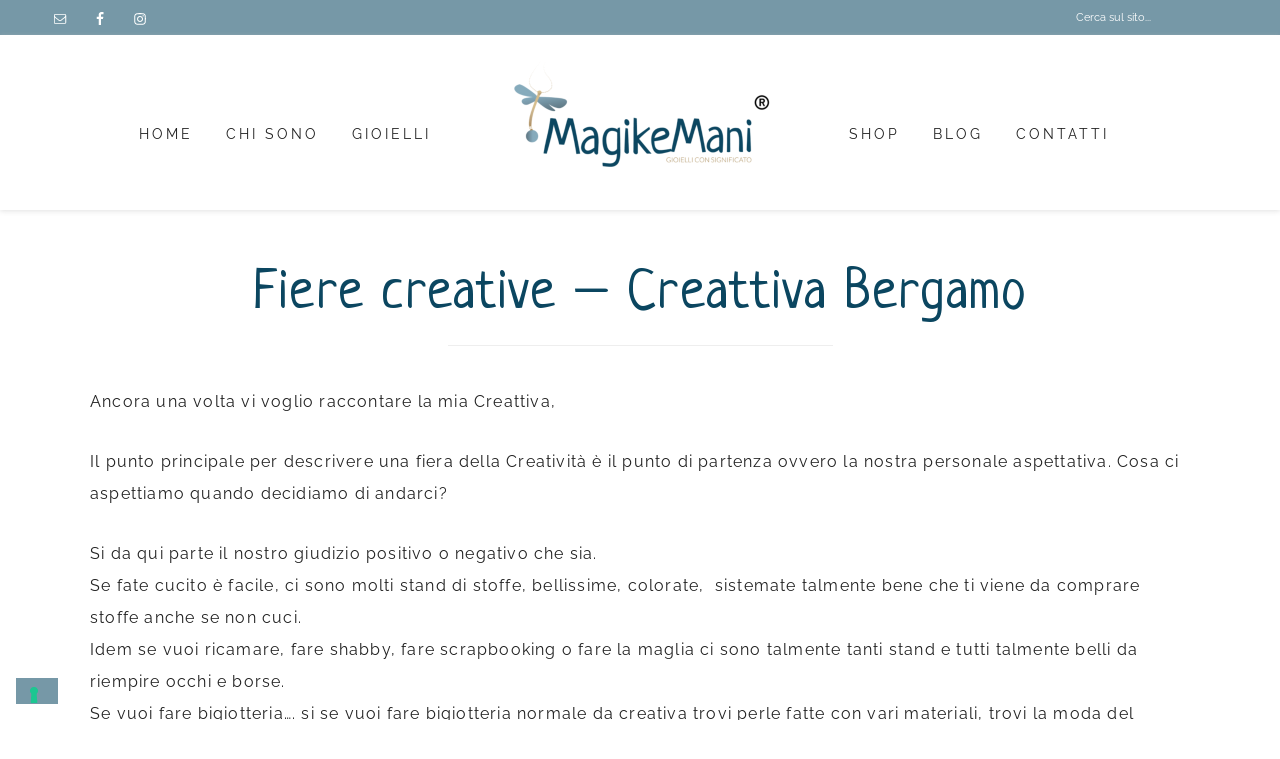

--- FILE ---
content_type: text/html; charset=UTF-8
request_url: https://magikemani.com/2016/10/fiere-creative-creattiva-bergamo/
body_size: 17160
content:
<!DOCTYPE html>
<html lang="it-IT">
<head >
<meta charset="UTF-8" />
<meta name="viewport" content="width=device-width, initial-scale=1" />
<meta name='robots' content='index, follow, max-image-preview:large, max-snippet:-1, max-video-preview:-1' />

	<!-- This site is optimized with the Yoast SEO plugin v26.7 - https://yoast.com/wordpress/plugins/seo/ -->
	<title>Fiere creative - Creattiva Bergamo - MagikeMani</title>
	<link rel="canonical" href="https://magikemani.com/2016/10/fiere-creative-creattiva-bergamo/" />
	<meta property="og:locale" content="it_IT" />
	<meta property="og:type" content="article" />
	<meta property="og:title" content="Fiere creative - Creattiva Bergamo - MagikeMani" />
	<meta property="og:description" content="Ancora una volta vi voglio raccontare la mia Creattiva, Il punto principale per descrivere una fiera della Creatività è il punto di partenza ovvero la nostra personale aspettativa. Cosa ci aspettiamo quando decidiamo di andarci? Si da qui parte il nostro giudizio positivo o negativo che sia.Se fate cucito è facile, ci sono molti stand [&hellip;]" />
	<meta property="og:url" content="https://magikemani.com/2016/10/fiere-creative-creattiva-bergamo/" />
	<meta property="og:site_name" content="MagikeMani" />
	<meta property="article:published_time" content="2016-10-09T22:15:00+00:00" />
	<meta property="article:modified_time" content="2020-04-27T14:05:55+00:00" />
	<meta property="og:image" content="https://terradeimezzi.files.wordpress.com/2020/04/ad0a5-img_20161009_212129.jpg" />
	<meta name="author" content="Grazia" />
	<meta name="twitter:card" content="summary_large_image" />
	<meta name="twitter:label1" content="Scritto da" />
	<meta name="twitter:data1" content="Grazia" />
	<meta name="twitter:label2" content="Tempo di lettura stimato" />
	<meta name="twitter:data2" content="2 minuti" />
	<script type="application/ld+json" class="yoast-schema-graph">{"@context":"https://schema.org","@graph":[{"@type":"Article","@id":"https://magikemani.com/2016/10/fiere-creative-creattiva-bergamo/#article","isPartOf":{"@id":"https://magikemani.com/2016/10/fiere-creative-creattiva-bergamo/"},"author":{"name":"Grazia","@id":"https://magikemani.com/#/schema/person/29c51bfe185595eb4481a7f546acf1b3"},"headline":"Fiere creative &#8211; Creattiva Bergamo","datePublished":"2016-10-09T22:15:00+00:00","dateModified":"2020-04-27T14:05:55+00:00","mainEntityOfPage":{"@id":"https://magikemani.com/2016/10/fiere-creative-creattiva-bergamo/"},"wordCount":447,"commentCount":0,"image":{"@id":"https://magikemani.com/2016/10/fiere-creative-creattiva-bergamo/#primaryimage"},"thumbnailUrl":"https://terradeimezzi.files.wordpress.com/2020/04/ad0a5-img_20161009_212129.jpg","articleSection":["Blog"],"inLanguage":"it-IT","potentialAction":[{"@type":"CommentAction","name":"Comment","target":["https://magikemani.com/2016/10/fiere-creative-creattiva-bergamo/#respond"]}]},{"@type":"WebPage","@id":"https://magikemani.com/2016/10/fiere-creative-creattiva-bergamo/","url":"https://magikemani.com/2016/10/fiere-creative-creattiva-bergamo/","name":"Fiere creative - Creattiva Bergamo - MagikeMani","isPartOf":{"@id":"https://magikemani.com/#website"},"primaryImageOfPage":{"@id":"https://magikemani.com/2016/10/fiere-creative-creattiva-bergamo/#primaryimage"},"image":{"@id":"https://magikemani.com/2016/10/fiere-creative-creattiva-bergamo/#primaryimage"},"thumbnailUrl":"https://terradeimezzi.files.wordpress.com/2020/04/ad0a5-img_20161009_212129.jpg","datePublished":"2016-10-09T22:15:00+00:00","dateModified":"2020-04-27T14:05:55+00:00","author":{"@id":"https://magikemani.com/#/schema/person/29c51bfe185595eb4481a7f546acf1b3"},"breadcrumb":{"@id":"https://magikemani.com/2016/10/fiere-creative-creattiva-bergamo/#breadcrumb"},"inLanguage":"it-IT","potentialAction":[{"@type":"ReadAction","target":["https://magikemani.com/2016/10/fiere-creative-creattiva-bergamo/"]}]},{"@type":"ImageObject","inLanguage":"it-IT","@id":"https://magikemani.com/2016/10/fiere-creative-creattiva-bergamo/#primaryimage","url":"https://terradeimezzi.files.wordpress.com/2020/04/ad0a5-img_20161009_212129.jpg","contentUrl":"https://terradeimezzi.files.wordpress.com/2020/04/ad0a5-img_20161009_212129.jpg"},{"@type":"BreadcrumbList","@id":"https://magikemani.com/2016/10/fiere-creative-creattiva-bergamo/#breadcrumb","itemListElement":[{"@type":"ListItem","position":1,"name":"Home","item":"https://magikemani.com/"},{"@type":"ListItem","position":2,"name":"Fiere creative &#8211; Creattiva Bergamo"}]},{"@type":"WebSite","@id":"https://magikemani.com/#website","url":"https://magikemani.com/","name":"MagikeMani","description":"Gioielli con significato","potentialAction":[{"@type":"SearchAction","target":{"@type":"EntryPoint","urlTemplate":"https://magikemani.com/?s={search_term_string}"},"query-input":{"@type":"PropertyValueSpecification","valueRequired":true,"valueName":"search_term_string"}}],"inLanguage":"it-IT"},{"@type":"Person","@id":"https://magikemani.com/#/schema/person/29c51bfe185595eb4481a7f546acf1b3","name":"Grazia","image":{"@type":"ImageObject","inLanguage":"it-IT","@id":"https://magikemani.com/#/schema/person/image/","url":"https://secure.gravatar.com/avatar/168a07c1878546668d6541d17b5ec79bd1cd1aebe6f0e5397120b6cd7e6b3770?s=96&d=mm&r=g","contentUrl":"https://secure.gravatar.com/avatar/168a07c1878546668d6541d17b5ec79bd1cd1aebe6f0e5397120b6cd7e6b3770?s=96&d=mm&r=g","caption":"Grazia"},"url":"https://magikemani.com/author/grazia/"}]}</script>
	<!-- / Yoast SEO plugin. -->


<link rel='dns-prefetch' href='//cdn.iubenda.com' />
<link rel='dns-prefetch' href='//use.fontawesome.com' />
<link rel='dns-prefetch' href='//fonts.googleapis.com' />
<link rel='dns-prefetch' href='//code.ionicframework.com' />
<link rel="alternate" type="application/rss+xml" title="MagikeMani &raquo; Feed" href="https://magikemani.com/feed/" />
<link rel="alternate" type="application/rss+xml" title="MagikeMani &raquo; Feed dei commenti" href="https://magikemani.com/comments/feed/" />
<link rel="alternate" type="application/rss+xml" title="MagikeMani &raquo; Fiere creative &#8211; Creattiva Bergamo Feed dei commenti" href="https://magikemani.com/2016/10/fiere-creative-creattiva-bergamo/feed/" />
<link rel="alternate" title="oEmbed (JSON)" type="application/json+oembed" href="https://magikemani.com/wp-json/oembed/1.0/embed?url=https%3A%2F%2Fmagikemani.com%2F2016%2F10%2Ffiere-creative-creattiva-bergamo%2F" />
<link rel="alternate" title="oEmbed (XML)" type="text/xml+oembed" href="https://magikemani.com/wp-json/oembed/1.0/embed?url=https%3A%2F%2Fmagikemani.com%2F2016%2F10%2Ffiere-creative-creattiva-bergamo%2F&#038;format=xml" />
<style id='wp-img-auto-sizes-contain-inline-css' type='text/css'>
img:is([sizes=auto i],[sizes^="auto," i]){contain-intrinsic-size:3000px 1500px}
/*# sourceURL=wp-img-auto-sizes-contain-inline-css */
</style>
<link rel='stylesheet' id='hello-beauty-css' href='https://magikemani.com/wp-content/themes/a-cup-of-web-tema-3/style.css?ver=1.0.6' type='text/css' media='all' />
<style id='hello-beauty-inline-css' type='text/css'>


.front-page .small-wrap,
.small-wrap {
background: #7698a7;
}

.site-footer {
border-bottom: 20px solid #7698a7;
}



.genesis-nav-menu a:hover {
color: #d6bc8a;
}

@media only screen and (max-width: 960px) {
.site-header.light .nav-primary a:hover,
.site-header.light .nav-secondary a:hover {
color: #d6bc8a;
}
}



.front-page .home-grid .widget-title,
.front-page .home-grid .entry-title a  {
color: #ffffff;
}

.front-page .home-grid .entry-title a  {
border: 3px solid #ffffff;
}

.front-page #home-one .widget-title:after,
.front-page #home-three .widget-title:before,
.front-page #home-two .widget:nth-child(1) .widget-title:before,
.front-page #home-two .widget:nth-child(2) .widget-title:after  {
background: #ffffff;
}



.nav-primary .sub-menu a:hover,
.nav-secondary .sub-menu a:hover,
.site-header.light .nav-primary .sub-menu a:hover,
.site-header.light .nav-secondary .sub-menu a:hover,
a,
.name {
color: #d6bc8a;
}

.woocommerce span.onsale {
background-color: #d6bc8a !important;
}

.footer-widgets .simple-social-icons ul li a:hover,
.footer-widgets .simple-social-icons ul li a:focus,
.side-container .simple-social-icons ul li a:hover,
.side-container .simple-social-icons ul li a:focus,
.sidebar .simple-social-icons ul li a:hover,
.sidebar .simple-social-icons ul li a:focus,
.social-page .simple-social-icons ul li a:hover,
.social-page .simple-social-icons ul li a:focus  {
color: #d6bc8a !important;
border: 2px solid #d6bc8a !important;
}



.genesis-nav-menu .sub-menu a,
a:hover,
.description {
color: #7698a7;
}

.woocommerce .woocommerce-message::before,
.woocommerce .woocommerce-info::before,
.woocommerce div.product p.price,
.woocommerce div.product span.price,
.woocommerce ul.products li.product .price,
.woocommerce form .form-row .required {
color: #7698a7 !important;
}



button,
input[type="button"],
input[type="reset"],
input[type="submit"],
.button,
.pricing-table a.button,
.front-page .home-welcome .button,
.front-page .soliloquy-container .soliloquy-caption a.soliloquy-button,
a.more-link,
.more-from-category a  {
background: #7698a7;
border: 1px solid #7698a7;
}

.circle-button,
.home-welcome .button {
border: 3px solid #7698a7;
}

.circle-button {
color: #7698a7;
}

.woocommerce #respond input#submit,
.woocommerce a.button,
.woocommerce button.home-grid,
.woocommerce input.button,
.woocommerce #respond input#submit.alt,
.woocommerce a.button.alt,
.woocommerce button.button.alt,
.woocommerce input.button.alt {
background: #7698a7 !important;
border: 1px solid #7698a7 !important;
}

.archive-pagination .active a {
border-bottom: 2px solid #7698a7;
}

.enews-widget input[type="submit"] {
  background: #7698a7 !important;
  border: 1px solid #7698a7 !important;
}

.social-page .widget_nav_menu li {
  background: #7698a7;
}



button:hover,
input:hover[type="button"],
input:hover[type="reset"],
input:hover[type="submit"],
.button:hover,
.pricing-table a.button:hover,
.front-page .soliloquy-container .soliloquy-caption a.soliloquy-button:hover,
a.more-link:hover,
.more-from-category a:hover {
background: #d6bc8a;
border: 1px solid #d6bc8a;
}

.circle-button:hover,
.front-page .home-welcome .button:hover {
border: 3px solid #d6bc8a;
background: #d6bc8a;
}

.woocommerce #respond input#submit:hover,
.woocommerce a.button:hover,
.woocommerce button.button:hover,
.woocommerce input.button:hover,
.woocommerce #respond input#submit.alt:hover,
.woocommerce a.button.alt:hover,
.woocommerce button.button.alt:hover,
.woocommerce input.button.alt:hover  {
background-color: #d6bc8a !important;
border: 1px solid #d6bc8a !important;
}

.archive-pagination li a:hover {
border: 2px solid #d6bc8a;
}

.previous,
.prev-next-navigation .next  {
border-bottom: 3px solid #d6bc8a;
}

.enews-widget input[type="submit"]:hover {
  background: #d6bc8a !important;
  border: 1px solid #d6bc8a !important;
}

.social-page .widget_nav_menu li:hover {
background: #d6bc8a;
}



.to-top {
background-color: #d6bc8a;
}


/*# sourceURL=hello-beauty-inline-css */
</style>
<style id='wp-emoji-styles-inline-css' type='text/css'>

	img.wp-smiley, img.emoji {
		display: inline !important;
		border: none !important;
		box-shadow: none !important;
		height: 1em !important;
		width: 1em !important;
		margin: 0 0.07em !important;
		vertical-align: -0.1em !important;
		background: none !important;
		padding: 0 !important;
	}
/*# sourceURL=wp-emoji-styles-inline-css */
</style>
<link rel='stylesheet' id='wp-block-library-css' href='https://magikemani.com/wp-includes/css/dist/block-library/style.min.css?ver=6.9' type='text/css' media='all' />
<style id='classic-theme-styles-inline-css' type='text/css'>
/*! This file is auto-generated */
.wp-block-button__link{color:#fff;background-color:#32373c;border-radius:9999px;box-shadow:none;text-decoration:none;padding:calc(.667em + 2px) calc(1.333em + 2px);font-size:1.125em}.wp-block-file__button{background:#32373c;color:#fff;text-decoration:none}
/*# sourceURL=/wp-includes/css/classic-themes.min.css */
</style>
<style id='simple-social-icons-block-styles-inline-css' type='text/css'>
:where(.wp-block-social-links.is-style-logos-only) .wp-social-link-imdb{background-color:#f5c518;color:#000}:where(.wp-block-social-links:not(.is-style-logos-only)) .wp-social-link-imdb{background-color:#f5c518;color:#000}:where(.wp-block-social-links.is-style-logos-only) .wp-social-link-kofi{color:#72a5f2}:where(.wp-block-social-links:not(.is-style-logos-only)) .wp-social-link-kofi{background-color:#72a5f2;color:#fff}:where(.wp-block-social-links.is-style-logos-only) .wp-social-link-letterboxd{color:#202830}:where(.wp-block-social-links:not(.is-style-logos-only)) .wp-social-link-letterboxd{background-color:#3b45fd;color:#fff}:where(.wp-block-social-links.is-style-logos-only) .wp-social-link-signal{color:#3b45fd}:where(.wp-block-social-links:not(.is-style-logos-only)) .wp-social-link-signal{background-color:#3b45fd;color:#fff}:where(.wp-block-social-links.is-style-logos-only) .wp-social-link-youtube-music{color:red}:where(.wp-block-social-links:not(.is-style-logos-only)) .wp-social-link-youtube-music{background-color:red;color:#fff}:where(.wp-block-social-links.is-style-logos-only) .wp-social-link-diaspora{color:#000}:where(.wp-block-social-links:not(.is-style-logos-only)) .wp-social-link-diaspora{background-color:#3e4142;color:#fff}:where(.wp-block-social-links.is-style-logos-only) .wp-social-link-bloglovin{color:#000}:where(.wp-block-social-links:not(.is-style-logos-only)) .wp-social-link-bloglovin{background-color:#000;color:#fff}:where(.wp-block-social-links.is-style-logos-only) .wp-social-link-phone{color:#000}:where(.wp-block-social-links:not(.is-style-logos-only)) .wp-social-link-phone{background-color:#000;color:#fff}:where(.wp-block-social-links.is-style-logos-only) .wp-social-link-substack{color:#ff6719}:where(.wp-block-social-links:not(.is-style-logos-only)) .wp-social-link-substack{background-color:#ff6719;color:#fff}:where(.wp-block-social-links.is-style-logos-only) .wp-social-link-tripadvisor{color:#34e0a1}:where(.wp-block-social-links:not(.is-style-logos-only)) .wp-social-link-tripadvisor{background-color:#34e0a1;color:#fff}:where(.wp-block-social-links.is-style-logos-only) .wp-social-link-xing{color:#026466}:where(.wp-block-social-links:not(.is-style-logos-only)) .wp-social-link-xing{background-color:#026466;color:#fff}:where(.wp-block-social-links.is-style-logos-only) .wp-social-link-pixelfed{color:#000}:where(.wp-block-social-links:not(.is-style-logos-only)) .wp-social-link-pixelfed{background-color:#000;color:#fff}:where(.wp-block-social-links.is-style-logos-only) .wp-social-link-matrix{color:#000}:where(.wp-block-social-links:not(.is-style-logos-only)) .wp-social-link-matrix{background-color:#000;color:#fff}:where(.wp-block-social-links.is-style-logos-only) .wp-social-link-protonmail{color:#6d4aff}:where(.wp-block-social-links:not(.is-style-logos-only)) .wp-social-link-protonmail{background-color:#6d4aff;color:#fff}:where(.wp-block-social-links.is-style-logos-only) .wp-social-link-paypal{color:#003087}:where(.wp-block-social-links:not(.is-style-logos-only)) .wp-social-link-paypal{background-color:#003087;color:#fff}:where(.wp-block-social-links.is-style-logos-only) .wp-social-link-antennapod{color:#20a5ff}:where(.wp-block-social-links:not(.is-style-logos-only)) .wp-social-link-antennapod{background-color:#20a5ff;color:#fff}:where(.wp-block-social-links:not(.is-style-logos-only)) .wp-social-link-caldotcom{background-color:#000;color:#fff}:where(.wp-block-social-links.is-style-logos-only) .wp-social-link-fedora{color:#294172}:where(.wp-block-social-links:not(.is-style-logos-only)) .wp-social-link-fedora{background-color:#294172;color:#fff}:where(.wp-block-social-links.is-style-logos-only) .wp-social-link-googlephotos{color:#4285f4}:where(.wp-block-social-links:not(.is-style-logos-only)) .wp-social-link-googlephotos{background-color:#4285f4;color:#fff}:where(.wp-block-social-links.is-style-logos-only) .wp-social-link-googlescholar{color:#4285f4}:where(.wp-block-social-links:not(.is-style-logos-only)) .wp-social-link-googlescholar{background-color:#4285f4;color:#fff}:where(.wp-block-social-links.is-style-logos-only) .wp-social-link-mendeley{color:#9d1626}:where(.wp-block-social-links:not(.is-style-logos-only)) .wp-social-link-mendeley{background-color:#9d1626;color:#fff}:where(.wp-block-social-links.is-style-logos-only) .wp-social-link-notion{color:#000}:where(.wp-block-social-links:not(.is-style-logos-only)) .wp-social-link-notion{background-color:#000;color:#fff}:where(.wp-block-social-links.is-style-logos-only) .wp-social-link-overcast{color:#fc7e0f}:where(.wp-block-social-links:not(.is-style-logos-only)) .wp-social-link-overcast{background-color:#fc7e0f;color:#fff}:where(.wp-block-social-links.is-style-logos-only) .wp-social-link-pexels{color:#05a081}:where(.wp-block-social-links:not(.is-style-logos-only)) .wp-social-link-pexels{background-color:#05a081;color:#fff}:where(.wp-block-social-links.is-style-logos-only) .wp-social-link-pocketcasts{color:#f43e37}:where(.wp-block-social-links:not(.is-style-logos-only)) .wp-social-link-pocketcasts{background-color:#f43e37;color:#fff}:where(.wp-block-social-links.is-style-logos-only) .wp-social-link-strava{color:#fc4c02}:where(.wp-block-social-links:not(.is-style-logos-only)) .wp-social-link-strava{background-color:#fc4c02;color:#fff}:where(.wp-block-social-links.is-style-logos-only) .wp-social-link-wechat{color:#09b83e}:where(.wp-block-social-links:not(.is-style-logos-only)) .wp-social-link-wechat{background-color:#09b83e;color:#fff}:where(.wp-block-social-links.is-style-logos-only) .wp-social-link-zulip{color:#54a7ff}:where(.wp-block-social-links:not(.is-style-logos-only)) .wp-social-link-zulip{background-color:#000;color:#fff}:where(.wp-block-social-links.is-style-logos-only) .wp-social-link-podcastaddict{color:#f3842c}:where(.wp-block-social-links:not(.is-style-logos-only)) .wp-social-link-podcastaddict{background-color:#f3842c;color:#fff}:where(.wp-block-social-links.is-style-logos-only) .wp-social-link-applepodcasts{color:#8e32c6}:where(.wp-block-social-links:not(.is-style-logos-only)) .wp-social-link-applepodcasts{background-color:#8e32c6;color:#fff}:where(.wp-block-social-links.is-style-logos-only) .wp-social-link-ivoox{color:#f45f31}:where(.wp-block-social-links:not(.is-style-logos-only)) .wp-social-link-ivoox{background-color:#f45f31;color:#fff}

/*# sourceURL=https://magikemani.com/wp-content/plugins/simple-social-icons/build/style-index.css */
</style>
<style id='global-styles-inline-css' type='text/css'>
:root{--wp--preset--aspect-ratio--square: 1;--wp--preset--aspect-ratio--4-3: 4/3;--wp--preset--aspect-ratio--3-4: 3/4;--wp--preset--aspect-ratio--3-2: 3/2;--wp--preset--aspect-ratio--2-3: 2/3;--wp--preset--aspect-ratio--16-9: 16/9;--wp--preset--aspect-ratio--9-16: 9/16;--wp--preset--color--black: #000000;--wp--preset--color--cyan-bluish-gray: #abb8c3;--wp--preset--color--white: #ffffff;--wp--preset--color--pale-pink: #f78da7;--wp--preset--color--vivid-red: #cf2e2e;--wp--preset--color--luminous-vivid-orange: #ff6900;--wp--preset--color--luminous-vivid-amber: #fcb900;--wp--preset--color--light-green-cyan: #7bdcb5;--wp--preset--color--vivid-green-cyan: #00d084;--wp--preset--color--pale-cyan-blue: #8ed1fc;--wp--preset--color--vivid-cyan-blue: #0693e3;--wp--preset--color--vivid-purple: #9b51e0;--wp--preset--gradient--vivid-cyan-blue-to-vivid-purple: linear-gradient(135deg,rgb(6,147,227) 0%,rgb(155,81,224) 100%);--wp--preset--gradient--light-green-cyan-to-vivid-green-cyan: linear-gradient(135deg,rgb(122,220,180) 0%,rgb(0,208,130) 100%);--wp--preset--gradient--luminous-vivid-amber-to-luminous-vivid-orange: linear-gradient(135deg,rgb(252,185,0) 0%,rgb(255,105,0) 100%);--wp--preset--gradient--luminous-vivid-orange-to-vivid-red: linear-gradient(135deg,rgb(255,105,0) 0%,rgb(207,46,46) 100%);--wp--preset--gradient--very-light-gray-to-cyan-bluish-gray: linear-gradient(135deg,rgb(238,238,238) 0%,rgb(169,184,195) 100%);--wp--preset--gradient--cool-to-warm-spectrum: linear-gradient(135deg,rgb(74,234,220) 0%,rgb(151,120,209) 20%,rgb(207,42,186) 40%,rgb(238,44,130) 60%,rgb(251,105,98) 80%,rgb(254,248,76) 100%);--wp--preset--gradient--blush-light-purple: linear-gradient(135deg,rgb(255,206,236) 0%,rgb(152,150,240) 100%);--wp--preset--gradient--blush-bordeaux: linear-gradient(135deg,rgb(254,205,165) 0%,rgb(254,45,45) 50%,rgb(107,0,62) 100%);--wp--preset--gradient--luminous-dusk: linear-gradient(135deg,rgb(255,203,112) 0%,rgb(199,81,192) 50%,rgb(65,88,208) 100%);--wp--preset--gradient--pale-ocean: linear-gradient(135deg,rgb(255,245,203) 0%,rgb(182,227,212) 50%,rgb(51,167,181) 100%);--wp--preset--gradient--electric-grass: linear-gradient(135deg,rgb(202,248,128) 0%,rgb(113,206,126) 100%);--wp--preset--gradient--midnight: linear-gradient(135deg,rgb(2,3,129) 0%,rgb(40,116,252) 100%);--wp--preset--font-size--small: 13px;--wp--preset--font-size--medium: 20px;--wp--preset--font-size--large: 36px;--wp--preset--font-size--x-large: 42px;--wp--preset--spacing--20: 0.44rem;--wp--preset--spacing--30: 0.67rem;--wp--preset--spacing--40: 1rem;--wp--preset--spacing--50: 1.5rem;--wp--preset--spacing--60: 2.25rem;--wp--preset--spacing--70: 3.38rem;--wp--preset--spacing--80: 5.06rem;--wp--preset--shadow--natural: 6px 6px 9px rgba(0, 0, 0, 0.2);--wp--preset--shadow--deep: 12px 12px 50px rgba(0, 0, 0, 0.4);--wp--preset--shadow--sharp: 6px 6px 0px rgba(0, 0, 0, 0.2);--wp--preset--shadow--outlined: 6px 6px 0px -3px rgb(255, 255, 255), 6px 6px rgb(0, 0, 0);--wp--preset--shadow--crisp: 6px 6px 0px rgb(0, 0, 0);}:where(.is-layout-flex){gap: 0.5em;}:where(.is-layout-grid){gap: 0.5em;}body .is-layout-flex{display: flex;}.is-layout-flex{flex-wrap: wrap;align-items: center;}.is-layout-flex > :is(*, div){margin: 0;}body .is-layout-grid{display: grid;}.is-layout-grid > :is(*, div){margin: 0;}:where(.wp-block-columns.is-layout-flex){gap: 2em;}:where(.wp-block-columns.is-layout-grid){gap: 2em;}:where(.wp-block-post-template.is-layout-flex){gap: 1.25em;}:where(.wp-block-post-template.is-layout-grid){gap: 1.25em;}.has-black-color{color: var(--wp--preset--color--black) !important;}.has-cyan-bluish-gray-color{color: var(--wp--preset--color--cyan-bluish-gray) !important;}.has-white-color{color: var(--wp--preset--color--white) !important;}.has-pale-pink-color{color: var(--wp--preset--color--pale-pink) !important;}.has-vivid-red-color{color: var(--wp--preset--color--vivid-red) !important;}.has-luminous-vivid-orange-color{color: var(--wp--preset--color--luminous-vivid-orange) !important;}.has-luminous-vivid-amber-color{color: var(--wp--preset--color--luminous-vivid-amber) !important;}.has-light-green-cyan-color{color: var(--wp--preset--color--light-green-cyan) !important;}.has-vivid-green-cyan-color{color: var(--wp--preset--color--vivid-green-cyan) !important;}.has-pale-cyan-blue-color{color: var(--wp--preset--color--pale-cyan-blue) !important;}.has-vivid-cyan-blue-color{color: var(--wp--preset--color--vivid-cyan-blue) !important;}.has-vivid-purple-color{color: var(--wp--preset--color--vivid-purple) !important;}.has-black-background-color{background-color: var(--wp--preset--color--black) !important;}.has-cyan-bluish-gray-background-color{background-color: var(--wp--preset--color--cyan-bluish-gray) !important;}.has-white-background-color{background-color: var(--wp--preset--color--white) !important;}.has-pale-pink-background-color{background-color: var(--wp--preset--color--pale-pink) !important;}.has-vivid-red-background-color{background-color: var(--wp--preset--color--vivid-red) !important;}.has-luminous-vivid-orange-background-color{background-color: var(--wp--preset--color--luminous-vivid-orange) !important;}.has-luminous-vivid-amber-background-color{background-color: var(--wp--preset--color--luminous-vivid-amber) !important;}.has-light-green-cyan-background-color{background-color: var(--wp--preset--color--light-green-cyan) !important;}.has-vivid-green-cyan-background-color{background-color: var(--wp--preset--color--vivid-green-cyan) !important;}.has-pale-cyan-blue-background-color{background-color: var(--wp--preset--color--pale-cyan-blue) !important;}.has-vivid-cyan-blue-background-color{background-color: var(--wp--preset--color--vivid-cyan-blue) !important;}.has-vivid-purple-background-color{background-color: var(--wp--preset--color--vivid-purple) !important;}.has-black-border-color{border-color: var(--wp--preset--color--black) !important;}.has-cyan-bluish-gray-border-color{border-color: var(--wp--preset--color--cyan-bluish-gray) !important;}.has-white-border-color{border-color: var(--wp--preset--color--white) !important;}.has-pale-pink-border-color{border-color: var(--wp--preset--color--pale-pink) !important;}.has-vivid-red-border-color{border-color: var(--wp--preset--color--vivid-red) !important;}.has-luminous-vivid-orange-border-color{border-color: var(--wp--preset--color--luminous-vivid-orange) !important;}.has-luminous-vivid-amber-border-color{border-color: var(--wp--preset--color--luminous-vivid-amber) !important;}.has-light-green-cyan-border-color{border-color: var(--wp--preset--color--light-green-cyan) !important;}.has-vivid-green-cyan-border-color{border-color: var(--wp--preset--color--vivid-green-cyan) !important;}.has-pale-cyan-blue-border-color{border-color: var(--wp--preset--color--pale-cyan-blue) !important;}.has-vivid-cyan-blue-border-color{border-color: var(--wp--preset--color--vivid-cyan-blue) !important;}.has-vivid-purple-border-color{border-color: var(--wp--preset--color--vivid-purple) !important;}.has-vivid-cyan-blue-to-vivid-purple-gradient-background{background: var(--wp--preset--gradient--vivid-cyan-blue-to-vivid-purple) !important;}.has-light-green-cyan-to-vivid-green-cyan-gradient-background{background: var(--wp--preset--gradient--light-green-cyan-to-vivid-green-cyan) !important;}.has-luminous-vivid-amber-to-luminous-vivid-orange-gradient-background{background: var(--wp--preset--gradient--luminous-vivid-amber-to-luminous-vivid-orange) !important;}.has-luminous-vivid-orange-to-vivid-red-gradient-background{background: var(--wp--preset--gradient--luminous-vivid-orange-to-vivid-red) !important;}.has-very-light-gray-to-cyan-bluish-gray-gradient-background{background: var(--wp--preset--gradient--very-light-gray-to-cyan-bluish-gray) !important;}.has-cool-to-warm-spectrum-gradient-background{background: var(--wp--preset--gradient--cool-to-warm-spectrum) !important;}.has-blush-light-purple-gradient-background{background: var(--wp--preset--gradient--blush-light-purple) !important;}.has-blush-bordeaux-gradient-background{background: var(--wp--preset--gradient--blush-bordeaux) !important;}.has-luminous-dusk-gradient-background{background: var(--wp--preset--gradient--luminous-dusk) !important;}.has-pale-ocean-gradient-background{background: var(--wp--preset--gradient--pale-ocean) !important;}.has-electric-grass-gradient-background{background: var(--wp--preset--gradient--electric-grass) !important;}.has-midnight-gradient-background{background: var(--wp--preset--gradient--midnight) !important;}.has-small-font-size{font-size: var(--wp--preset--font-size--small) !important;}.has-medium-font-size{font-size: var(--wp--preset--font-size--medium) !important;}.has-large-font-size{font-size: var(--wp--preset--font-size--large) !important;}.has-x-large-font-size{font-size: var(--wp--preset--font-size--x-large) !important;}
:where(.wp-block-post-template.is-layout-flex){gap: 1.25em;}:where(.wp-block-post-template.is-layout-grid){gap: 1.25em;}
:where(.wp-block-term-template.is-layout-flex){gap: 1.25em;}:where(.wp-block-term-template.is-layout-grid){gap: 1.25em;}
:where(.wp-block-columns.is-layout-flex){gap: 2em;}:where(.wp-block-columns.is-layout-grid){gap: 2em;}
:root :where(.wp-block-pullquote){font-size: 1.5em;line-height: 1.6;}
/*# sourceURL=global-styles-inline-css */
</style>
<link rel='stylesheet' id='lbwps-styles-photoswipe5-main-css' href='https://magikemani.com/wp-content/plugins/lightbox-photoswipe/assets/ps5/styles/main.css?ver=5.8.2' type='text/css' media='all' />
<link rel='stylesheet' id='hyd-google-fonts-css' href='//fonts.googleapis.com/css?family=Montserrat%3A400%2C700%7CPoppins%7CTrirong&#038;ver=6.9' type='text/css' media='all' />
<link rel='stylesheet' id='ionicons-css' href='//code.ionicframework.com/ionicons/2.0.1/css/ionicons.min.css?ver=6.9' type='text/css' media='all' />
<link rel='stylesheet' id='dashicons-css' href='https://magikemani.com/wp-includes/css/dashicons.min.css?ver=6.9' type='text/css' media='all' />
<link rel='stylesheet' id='simple-social-icons-font-css' href='https://magikemani.com/wp-content/plugins/simple-social-icons/css/style.css?ver=4.0.0' type='text/css' media='all' />

<script  type="text/javascript" class=" _iub_cs_skip" type="text/javascript" id="iubenda-head-inline-scripts-0">
/* <![CDATA[ */
var _iub = _iub || [];
_iub.csConfiguration = {"askConsentAtCookiePolicyUpdate":true,"countryDetection":true,"enableLgpd":true,"enableUspr":true,"floatingPreferencesButtonDisplay":"bottom-left","lgpdAppliesGlobally":false,"perPurposeConsent":true,"siteId":1838737,"whitelabel":false,"cookiePolicyId":77829507,"lang":"it", "banner":{ "acceptButtonCaptionColor":"#FFFFFF","acceptButtonColor":"#0073CE","acceptButtonDisplay":true,"backgroundColor":"#FFFFFF","closeButtonDisplay":false,"customizeButtonCaptionColor":"#4D4D4D","customizeButtonColor":"#DADADA","customizeButtonDisplay":true,"explicitWithdrawal":true,"listPurposes":true,"position":"bottom","rejectButtonCaptionColor":"#FFFFFF","rejectButtonColor":"#0073CE","rejectButtonDisplay":true,"showPurposesToggles":true,"textColor":"#000000" }};

//# sourceURL=iubenda-head-inline-scripts-0
/* ]]> */
</script>
<script  type="text/javascript" class=" _iub_cs_skip" type="text/javascript" src="//cdn.iubenda.com/cs/gpp/stub.js?ver=3.12.5" id="iubenda-head-scripts-0-js"></script>
<script  type="text/javascript" charset="UTF-8" async="" class=" _iub_cs_skip" type="text/javascript" src="//cdn.iubenda.com/cs/iubenda_cs.js?ver=3.12.5" id="iubenda-head-scripts-1-js"></script>
<script type="text/javascript" src="https://magikemani.com/wp-includes/js/jquery/jquery.min.js?ver=3.7.1" id="jquery-core-js"></script>
<script type="text/javascript" src="https://magikemani.com/wp-includes/js/jquery/jquery-migrate.min.js?ver=3.4.1" id="jquery-migrate-js"></script>
<script type="text/javascript" src="https://magikemani.com/wp-content/themes/a-cup-of-web-tema-3/js/nav.js?ver=1.0.0" id="global-script-js"></script>
<script type="text/javascript" defer src="https://use.fontawesome.com/releases/v5.11.2/js/all.js" id="font-awesome-js"></script>
<link rel="https://api.w.org/" href="https://magikemani.com/wp-json/" /><link rel="alternate" title="JSON" type="application/json" href="https://magikemani.com/wp-json/wp/v2/posts/5977" /><link rel="EditURI" type="application/rsd+xml" title="RSD" href="https://magikemani.com/xmlrpc.php?rsd" />
<meta name="generator" content="WordPress 6.9" />
<link rel='shortlink' href='https://magikemani.com/?p=5977' />
    
    <script type="text/javascript">
        var ajaxurl = 'https://magikemani.com/wp-admin/admin-ajax.php';
    </script>
<script src="https://www.magikemani.com/wp-content/themes/a-cup-of-web-tema-3/js/anchorfix.js"></script>

<link href="https://fonts.googleapis.com/css2?family=Neucha&family=Raleway:wght@400;700&display=swap" rel="stylesheet">

<!-- Google tag (gtag.js) -->
<script async src="https://www.googletagmanager.com/gtag/js?id=G-967C4L5TE7"></script>
<script>
  window.dataLayer = window.dataLayer || [];
  function gtag(){dataLayer.push(arguments);}
  gtag('js', new Date());

  gtag('config', 'G-967C4L5TE7');
</script><style type="text/css">.site-title a { background: url(https://magikemani.com/wp-content/uploads/2024/07/Progetto-senza-titolo-7.png) no-repeat !important; }</style>
			<link rel="preload" href="https://magikemani.com/wp-content/plugins/wordpress-popup/assets/hustle-ui/fonts/hustle-icons-font.woff2" as="font" type="font/woff2" crossorigin>
		<meta name="generator" content="Elementor 3.34.1; features: additional_custom_breakpoints; settings: css_print_method-external, google_font-enabled, font_display-swap">
<style type="text/css">.recentcomments a{display:inline !important;padding:0 !important;margin:0 !important;}</style>			<style>
				.e-con.e-parent:nth-of-type(n+4):not(.e-lazyloaded):not(.e-no-lazyload),
				.e-con.e-parent:nth-of-type(n+4):not(.e-lazyloaded):not(.e-no-lazyload) * {
					background-image: none !important;
				}
				@media screen and (max-height: 1024px) {
					.e-con.e-parent:nth-of-type(n+3):not(.e-lazyloaded):not(.e-no-lazyload),
					.e-con.e-parent:nth-of-type(n+3):not(.e-lazyloaded):not(.e-no-lazyload) * {
						background-image: none !important;
					}
				}
				@media screen and (max-height: 640px) {
					.e-con.e-parent:nth-of-type(n+2):not(.e-lazyloaded):not(.e-no-lazyload),
					.e-con.e-parent:nth-of-type(n+2):not(.e-lazyloaded):not(.e-no-lazyload) * {
						background-image: none !important;
					}
				}
			</style>
			<style id="hustle-module-1-0-styles" class="hustle-module-styles hustle-module-styles-1">@media screen and (min-width: 783px) {.hustle-ui:not(.hustle-size--small).module_id_1 .hustle-popup-content {max-width: 600px;max-height: none;max-height: unset;overflow-y: initial;}}@media screen and (min-width: 783px) { .hustle-layout {max-height: none;max-height: unset;}} .hustle-ui.module_id_1  {padding-right: 15px;padding-left: 15px;}.hustle-ui.module_id_1  .hustle-popup-content .hustle-info,.hustle-ui.module_id_1  .hustle-popup-content .hustle-optin {padding-top: 15px;padding-bottom: 15px;}@media screen and (min-width: 783px) {.hustle-ui:not(.hustle-size--small).module_id_1  {padding-right: 15px;padding-left: 15px;}.hustle-ui:not(.hustle-size--small).module_id_1  .hustle-popup-content .hustle-info,.hustle-ui:not(.hustle-size--small).module_id_1  .hustle-popup-content .hustle-optin {padding-top: 15px;padding-bottom: 15px;}} .hustle-ui.module_id_1 .hustle-layout {margin: 0px 0px 0px 0px;padding: 90px 30px 90px 30px;border-width: 0px 0px 0px 0px;border-style: solid;border-color: rgba(0,0,0,0);border-radius: 0px 0px 0px 0px;overflow: hidden;background-color: rgb(118,152,167);-moz-box-shadow: 0px 0px 0px 0px rgba(0,0,0,0);-webkit-box-shadow: 0px 0px 0px 0px rgba(0,0,0,0);box-shadow: 0px 0px 0px 0px rgba(0,0,0,0);}@media screen and (min-width: 783px) {.hustle-ui:not(.hustle-size--small).module_id_1 .hustle-layout {margin: 0px 0px 0px 0px;padding: 90px 90px 90px 90px;border-width: 0px 0px 0px 0px;border-style: solid;border-radius: 0px 0px 0px 0px;-moz-box-shadow: 0px 0px 0px 0px rgba(0,0,0,0);-webkit-box-shadow: 0px 0px 0px 0px rgba(0,0,0,0);box-shadow: 0px 0px 0px 0px rgba(0,0,0,0);}} .hustle-ui.module_id_1 .hustle-layout .hustle-layout-content {padding: 0px 0px 0px 0px;border-width: 0px 0px 0px 0px;border-style: solid;border-radius: 0px 0px 0px 0px;border-color: rgba(0,0,0,0);background-color: rgba(0,0,0,0);-moz-box-shadow: 0px 0px 0px 0px rgba(0,0,0,0);-webkit-box-shadow: 0px 0px 0px 0px rgba(0,0,0,0);box-shadow: 0px 0px 0px 0px rgba(0,0,0,0);}.hustle-ui.module_id_1 .hustle-main-wrapper {position: relative;padding:32px 0 0;}@media screen and (min-width: 783px) {.hustle-ui:not(.hustle-size--small).module_id_1 .hustle-layout .hustle-layout-content {padding: 0px 0px 0px 0px;border-width: 0px 0px 0px 0px;border-style: solid;border-radius: 0px 0px 0px 0px;-moz-box-shadow: 0px 0px 0px 0px rgba(0,0,0,0);-webkit-box-shadow: 0px 0px 0px 0px rgba(0,0,0,0);box-shadow: 0px 0px 0px 0px rgba(0,0,0,0);}}@media screen and (min-width: 783px) {.hustle-ui:not(.hustle-size--small).module_id_1 .hustle-main-wrapper {padding:32px 0 0;}}  .hustle-ui.module_id_1 .hustle-layout .hustle-content {margin: 0px 0px 0px 0px;padding: 0px 0px 0px 0px;border-width: 0px 0px 0px 0px;border-style: solid;border-radius: 0px 0px 0px 0px;border-color: rgba(0,0,0,0);background-color: rgba(0,0,0,0);-moz-box-shadow: 0px 0px 0px 0px rgba(0,0,0,0);-webkit-box-shadow: 0px 0px 0px 0px rgba(0,0,0,0);box-shadow: 0px 0px 0px 0px rgba(0,0,0,0);}.hustle-ui.module_id_1 .hustle-layout .hustle-content .hustle-content-wrap {padding: 0px 0 0px 0;}@media screen and (min-width: 783px) {.hustle-ui:not(.hustle-size--small).module_id_1 .hustle-layout .hustle-content {margin: 0px 0px 0px 0px;padding: 0px 0px 0px 0px;border-width: 0px 0px 0px 0px;border-style: solid;border-radius: 0px 0px 0px 0px;-moz-box-shadow: 0px 0px 0px 0px rgba(0,0,0,0);-webkit-box-shadow: 0px 0px 0px 0px rgba(0,0,0,0);box-shadow: 0px 0px 0px 0px rgba(0,0,0,0);}.hustle-ui:not(.hustle-size--small).module_id_1 .hustle-layout .hustle-content .hustle-content-wrap {padding: 0px 0 0px 0;}} .hustle-ui.module_id_1 .hustle-layout .hustle-title {display: block;margin: 0px 0px 0px 0px;padding: 0px 0px 0px 0px;border-width: 0px 0px 0px 0px;border-style: solid;border-color: rgba(0,0,0,0);border-radius: 0px 0px 0px 0px;background-color: rgba(0,0,0,0);box-shadow: 0px 0px 0px 0px rgba(0,0,0,0);-moz-box-shadow: 0px 0px 0px 0px rgba(0,0,0,0);-webkit-box-shadow: 0px 0px 0px 0px rgba(0,0,0,0);color: #FFFFFF;font: 700 55px/65px Neucha;font-style: normal;letter-spacing: 18px;text-transform: uppercase;text-decoration: none;text-align: center;}@media screen and (min-width: 783px) {.hustle-ui:not(.hustle-size--small).module_id_1 .hustle-layout .hustle-title {margin: 0px 0px 0px 0px;padding: 0px 0px 0px 0px;border-width: 0px 0px 0px 0px;border-style: solid;border-radius: 0px 0px 0px 0px;box-shadow: 0px 0px 0px 0px rgba(0,0,0,0);-moz-box-shadow: 0px 0px 0px 0px rgba(0,0,0,0);-webkit-box-shadow: 0px 0px 0px 0px rgba(0,0,0,0);font: 700 55px/65px Neucha;font-style: normal;letter-spacing: 18px;text-transform: uppercase;text-decoration: none;text-align: center;}} .hustle-ui.module_id_1 .hustle-layout .hustle-group-content {margin: 30px 0px 0px 0px;padding: 0px 0px 0px 0px;border-color: rgba(0,0,0,0);border-width: 0px 0px 0px 0px;border-style: solid;color: #eaeaea;}.hustle-ui.module_id_1 .hustle-layout .hustle-group-content b,.hustle-ui.module_id_1 .hustle-layout .hustle-group-content strong {font-weight: bold;}.hustle-ui.module_id_1 .hustle-layout .hustle-group-content a,.hustle-ui.module_id_1 .hustle-layout .hustle-group-content a:visited {color: #38C5B5;}.hustle-ui.module_id_1 .hustle-layout .hustle-group-content a:hover {color: #2DA194;}.hustle-ui.module_id_1 .hustle-layout .hustle-group-content a:focus,.hustle-ui.module_id_1 .hustle-layout .hustle-group-content a:active {color: #2DA194;}@media screen and (min-width: 783px) {.hustle-ui:not(.hustle-size--small).module_id_1 .hustle-layout .hustle-group-content {margin: 30px 0px 0px 0px;padding: 0px 0px 0px 0px;border-width: 0px 0px 0px 0px;border-style: solid;}}.hustle-ui.module_id_1 .hustle-layout .hustle-group-content {color: #eaeaea;font-size: 16px;line-height: 26px;font-family: Raleway;}@media screen and (min-width: 783px) {.hustle-ui:not(.hustle-size--small).module_id_1 .hustle-layout .hustle-group-content {font-size: 16px;line-height: 26px;}}.hustle-ui.module_id_1 .hustle-layout .hustle-group-content p:not([class*="forminator-"]) {margin: 0 0 10px;color: #eaeaea;font: normal 16px/26px Raleway;font-style: normal;letter-spacing: -0.25px;text-transform: none;text-decoration: none;}.hustle-ui.module_id_1 .hustle-layout .hustle-group-content p:not([class*="forminator-"]):last-child {margin-bottom: 0;}@media screen and (min-width: 783px) {.hustle-ui:not(.hustle-size--small).module_id_1 .hustle-layout .hustle-group-content p:not([class*="forminator-"]) {margin: 0 0 10px;font: normal 16px/26px Raleway;font-style: normal;letter-spacing: -0.25px;text-transform: none;text-decoration: none;}.hustle-ui:not(.hustle-size--small).module_id_1 .hustle-layout .hustle-group-content p:not([class*="forminator-"]):last-child {margin-bottom: 0;}}.hustle-ui.module_id_1 .hustle-layout .hustle-group-content h1:not([class*="forminator-"]) {margin: 0 0 10px;color: #eaeaea;font: 700 28px/1.4em Roboto;font-style: normal;letter-spacing: 0px;text-transform: none;text-decoration: none;}.hustle-ui.module_id_1 .hustle-layout .hustle-group-content h1:not([class*="forminator-"]):last-child {margin-bottom: 0;}@media screen and (min-width: 783px) {.hustle-ui:not(.hustle-size--small).module_id_1 .hustle-layout .hustle-group-content h1:not([class*="forminator-"]) {margin: 0 0 10px;font: 700 28px/1.4em Roboto;font-style: normal;letter-spacing: 0px;text-transform: none;text-decoration: none;}.hustle-ui:not(.hustle-size--small).module_id_1 .hustle-layout .hustle-group-content h1:not([class*="forminator-"]):last-child {margin-bottom: 0;}}.hustle-ui.module_id_1 .hustle-layout .hustle-group-content h2:not([class*="forminator-"]) {margin: 0 0 10px;color: #eaeaea;font: 700 22px/1.4em Roboto;font-style: normal;letter-spacing: 0px;text-transform: none;text-decoration: none;}.hustle-ui.module_id_1 .hustle-layout .hustle-group-content h2:not([class*="forminator-"]):last-child {margin-bottom: 0;}@media screen and (min-width: 783px) {.hustle-ui:not(.hustle-size--small).module_id_1 .hustle-layout .hustle-group-content h2:not([class*="forminator-"]) {margin: 0 0 10px;font: 700 22px/1.4em Roboto;font-style: normal;letter-spacing: 0px;text-transform: none;text-decoration: none;}.hustle-ui:not(.hustle-size--small).module_id_1 .hustle-layout .hustle-group-content h2:not([class*="forminator-"]):last-child {margin-bottom: 0;}}.hustle-ui.module_id_1 .hustle-layout .hustle-group-content h3:not([class*="forminator-"]) {margin: 0 0 10px;color: #eaeaea;font: 700 18px/1.4em Roboto;font-style: normal;letter-spacing: 0px;text-transform: none;text-decoration: none;}.hustle-ui.module_id_1 .hustle-layout .hustle-group-content h3:not([class*="forminator-"]):last-child {margin-bottom: 0;}@media screen and (min-width: 783px) {.hustle-ui:not(.hustle-size--small).module_id_1 .hustle-layout .hustle-group-content h3:not([class*="forminator-"]) {margin: 0 0 10px;font: 700 18px/1.4em Roboto;font-style: normal;letter-spacing: 0px;text-transform: none;text-decoration: none;}.hustle-ui:not(.hustle-size--small).module_id_1 .hustle-layout .hustle-group-content h3:not([class*="forminator-"]):last-child {margin-bottom: 0;}}.hustle-ui.module_id_1 .hustle-layout .hustle-group-content h4:not([class*="forminator-"]) {margin: 0 0 10px;color: #eaeaea;font: 700 16px/1.4em Roboto;font-style: normal;letter-spacing: 0px;text-transform: none;text-decoration: none;}.hustle-ui.module_id_1 .hustle-layout .hustle-group-content h4:not([class*="forminator-"]):last-child {margin-bottom: 0;}@media screen and (min-width: 783px) {.hustle-ui:not(.hustle-size--small).module_id_1 .hustle-layout .hustle-group-content h4:not([class*="forminator-"]) {margin: 0 0 10px;font: 700 16px/1.4em Roboto;font-style: normal;letter-spacing: 0px;text-transform: none;text-decoration: none;}.hustle-ui:not(.hustle-size--small).module_id_1 .hustle-layout .hustle-group-content h4:not([class*="forminator-"]):last-child {margin-bottom: 0;}}.hustle-ui.module_id_1 .hustle-layout .hustle-group-content h5:not([class*="forminator-"]) {margin: 0 0 10px;color: #eaeaea;font: 700 14px/1.4em Roboto;font-style: normal;letter-spacing: 0px;text-transform: none;text-decoration: none;}.hustle-ui.module_id_1 .hustle-layout .hustle-group-content h5:not([class*="forminator-"]):last-child {margin-bottom: 0;}@media screen and (min-width: 783px) {.hustle-ui:not(.hustle-size--small).module_id_1 .hustle-layout .hustle-group-content h5:not([class*="forminator-"]) {margin: 0 0 10px;font: 700 14px/1.4em Roboto;font-style: normal;letter-spacing: 0px;text-transform: none;text-decoration: none;}.hustle-ui:not(.hustle-size--small).module_id_1 .hustle-layout .hustle-group-content h5:not([class*="forminator-"]):last-child {margin-bottom: 0;}}.hustle-ui.module_id_1 .hustle-layout .hustle-group-content h6:not([class*="forminator-"]) {margin: 0 0 10px;color: #eaeaea;font: 700 12px/1.4em Roboto;font-style: normal;letter-spacing: 0px;text-transform: uppercase;text-decoration: none;}.hustle-ui.module_id_1 .hustle-layout .hustle-group-content h6:not([class*="forminator-"]):last-child {margin-bottom: 0;}@media screen and (min-width: 783px) {.hustle-ui:not(.hustle-size--small).module_id_1 .hustle-layout .hustle-group-content h6:not([class*="forminator-"]) {margin: 0 0 10px;font: 700 12px/1.4em Roboto;font-style: normal;letter-spacing: 0px;text-transform: uppercase;text-decoration: none;}.hustle-ui:not(.hustle-size--small).module_id_1 .hustle-layout .hustle-group-content h6:not([class*="forminator-"]):last-child {margin-bottom: 0;}}.hustle-ui.module_id_1 .hustle-layout .hustle-group-content ol:not([class*="forminator-"]),.hustle-ui.module_id_1 .hustle-layout .hustle-group-content ul:not([class*="forminator-"]) {margin: 0 0 10px;}.hustle-ui.module_id_1 .hustle-layout .hustle-group-content ol:not([class*="forminator-"]):last-child,.hustle-ui.module_id_1 .hustle-layout .hustle-group-content ul:not([class*="forminator-"]):last-child {margin-bottom: 0;}.hustle-ui.module_id_1 .hustle-layout .hustle-group-content li:not([class*="forminator-"]) {margin: 0 0 5px;display: flex;align-items: flex-start;color: #eaeaea;font: 400 14px/1.45em Roboto;font-style: normal;letter-spacing: 0px;text-transform: none;text-decoration: none;}.hustle-ui.module_id_1 .hustle-layout .hustle-group-content li:not([class*="forminator-"]):last-child {margin-bottom: 0;}.hustle-ui.module_id_1 .hustle-layout .hustle-group-content ol:not([class*="forminator-"]) li:before {color: #ADB5B7;flex-shrink: 0;}.hustle-ui.module_id_1 .hustle-layout .hustle-group-content ul:not([class*="forminator-"]) li:before {color: #ADB5B7;content: "\2022";font-size: 16px;flex-shrink: 0;}@media screen and (min-width: 783px) {.hustle-ui.module_id_1 .hustle-layout .hustle-group-content ol:not([class*="forminator-"]),.hustle-ui.module_id_1 .hustle-layout .hustle-group-content ul:not([class*="forminator-"]) {margin: 0 0 20px;}.hustle-ui.module_id_1 .hustle-layout .hustle-group-content ol:not([class*="forminator-"]):last-child,.hustle-ui.module_id_1 .hustle-layout .hustle-group-content ul:not([class*="forminator-"]):last-child {margin: 0;}}@media screen and (min-width: 783px) {.hustle-ui:not(.hustle-size--small).module_id_1 .hustle-layout .hustle-group-content li:not([class*="forminator-"]) {margin: 0 0 5px;font: 400 14px/1.45em Roboto;font-style: normal;letter-spacing: 0px;text-transform: none;text-decoration: none;}.hustle-ui:not(.hustle-size--small).module_id_1 .hustle-layout .hustle-group-content li:not([class*="forminator-"]):last-child {margin-bottom: 0;}}.hustle-ui.module_id_1 .hustle-layout .hustle-group-content blockquote {margin-right: 0;margin-left: 0;} .hustle-ui.module_id_1 .hustle-layout .hustle-cta-container {margin: 20px 0px 0px 0px;padding: 0px 0px 0px 0px;border-color: rgba(0,0,0,0);border-width: 0px 0px 0px 0px;border-style: solid;}@media screen and (min-width: 783px) {.hustle-ui:not(.hustle-size--small).module_id_1 .hustle-layout .hustle-cta-container {margin: 20px 0px 0px 0px;padding: 0px 0px 0px 0px;border-width: 0px 0px 0px 0px;border-style: solid;}} .hustle-ui.module_id_1 .hustle-layout a.hustle-button-cta {margin: 0;padding: 9px 46px 9px 46px;border-width: 2px 2px 2px 2px;border-style: solid;border-color: rgb(214,188,138);border-radius: 0px 0px 0px 0px;background-color: rgb(214,188,138);-moz-box-shadow: 0px 0px 0px 0px rgba(0,0,0,0);-webkit-box-shadow: 0px 0px 0px 0px rgba(0,0,0,0);box-shadow: 0px 0px 0px 0px rgba(0,0,0,0);color: #FFFFFF;font: 700 14px/22px Raleway;font-style: normal;letter-spacing: 1.5px;text-transform: uppercase;text-decoration: none;text-align: center;}.hustle-ui.module_id_1 .hustle-layout a.hustle-button-cta:hover {border-color: rgb(255,255,255);background-color: rgb(255,255,255);color: #7698a7;}.hustle-ui.module_id_1 .hustle-layout a.hustle-button-cta:focus {border-color: #4d99f7;background-color: #dfa161;color: #FFFFFF;}@media screen and (min-width: 783px) {.hustle-ui:not(.hustle-size--small).module_id_1 .hustle-layout a.hustle-button-cta {padding: 9px 46px 9px 46px;border-width: 2px 2px 2px 2px;border-style: solid;border-radius: 0px 0px 0px 0px;box-shadow: 0px 0px 0px 0px rgba(0,0,0,0);-moz-box-shadow: 0px 0px 0px 0px rgba(0,0,0,0);-webkit-box-shadow: 0px 0px 0px 0px rgba(0,0,0,0);font: 700 14px/22px Raleway;font-style: normal;letter-spacing: 1.5px;text-transform: uppercase;text-decoration: none;text-align: center;}} .hustle-ui.module_id_1 .hustle-layout .hustle-cta-container {align-items: center;flex-direction: column;display: flex;}.hustle-ui.module_id_1 .hustle-layout .hustle-cta-container .hustle-button-cta {width: auto;display: inline-block;}@media screen and (min-width: 783px) {.hustle-ui:not(.hustle-size--small).module_id_1 .hustle-layout .hustle-cta-container {justify-content: center;display: flex;flex-direction: unset;}.hustle-ui:not(.hustle-size--small).module_id_1 .hustle-layout .hustle-cta-container .hustle-button-cta {width: auto;display: inline-block;}} .hustle-ui.module_id_1 .hustle-nsa-link {margin: 10px 0px 0px 0px;text-align: center;}.hustle-ui.module_id_1 .hustle-nsa-link {font-size: 14px;line-height: 22px;font-family: Roboto;letter-spacing: -0.22px;}.hustle-ui.module_id_1 .hustle-nsa-link a,.hustle-ui.module_id_1 .hustle-nsa-link a:visited {color: #414141;font-weight: normal;font-style: normal;text-transform: none;text-decoration: none;}.hustle-ui.module_id_1 .hustle-nsa-link a:hover {color: #0d0d0d;}.hustle-ui.module_id_1 .hustle-nsa-link a:focus,.hustle-ui.module_id_1 .hustle-nsa-link a:active {color: #0d0d0d;}@media screen and (min-width: 783px) {.hustle-ui:not(.hustle-size--small).module_id_1 .hustle-nsa-link {margin: 15px 0px 0px 0px;text-align: center;}.hustle-ui:not(.hustle-size--small).module_id_1 .hustle-nsa-link {font-size: 14px;line-height: 22px;letter-spacing: -0.22px;}.hustle-ui:not(.hustle-size--small).module_id_1 .hustle-nsa-link a {font-weight: normal;font-style: normal;text-transform: none;text-decoration: none;}}button.hustle-button-close .hustle-icon-close:before {font-size: inherit;}.hustle-ui.module_id_1 button.hustle-button-close {color: #565656;background: transparent;border-radius: 0;position: absolute;z-index: 1;display: block;width: 32px;height: 32px;right: 0;left: auto;top: 0;bottom: auto;transform: unset;}.hustle-ui.module_id_1 button.hustle-button-close .hustle-icon-close {font-size: 12px;}.hustle-ui.module_id_1 button.hustle-button-close:hover {color: #0d0d0d;}.hustle-ui.module_id_1 button.hustle-button-close:focus {color: #0d0d0d;}@media screen and (min-width: 783px) {.hustle-ui:not(.hustle-size--small).module_id_1 button.hustle-button-close .hustle-icon-close {font-size: 12px;}.hustle-ui:not(.hustle-size--small).module_id_1 button.hustle-button-close {background: transparent;border-radius: 0;display: block;width: 32px;height: 32px;right: 0;left: auto;top: 0;bottom: auto;transform: unset;}}.hustle-ui.module_id_1 .hustle-popup-mask {background-color: rgba(255,255,255,0.85);} .hustle-ui.module_id_1 .hustle-layout .hustle-group-content blockquote {border-left-color: #38C5B5;}</style><link rel="icon" href="https://magikemani.com/wp-content/uploads/2020/03/favicon-150x150.png" sizes="32x32" />
<link rel="icon" href="https://magikemani.com/wp-content/uploads/2020/03/favicon-300x300.png" sizes="192x192" />
<link rel="apple-touch-icon" href="https://magikemani.com/wp-content/uploads/2020/03/favicon-300x300.png" />
<meta name="msapplication-TileImage" content="https://magikemani.com/wp-content/uploads/2020/03/favicon-300x300.png" />
		<style type="text/css" id="wp-custom-css">
			/*.wp-block-cover-image .wp-block-cover__inner-container, .wp-block-cover .wp-block-cover__inner-container {
    margin-top: 23%;
}

.wp-block-cover, .wp-block-cover-image {
    min-height: 600px;
	line-height: 1.5;
}*/

.home-welcome .textwidget {
    margin-top: 0%;
}

.blocco-cop {
	    min-height: 600px;
	line-height: 1.5;
}

.scritta-header {
		margin-top: 23%;
}


h1 {
	font-family: 'Neucha', serif;
	color: #0b4660;
}



h2,
h3,
h4 {
	font-family: 'Neucha', serif;
	margin-top: 6rem;
	color: #0b4660;
}

h2 {
	font-size: 4rem;
}

h3 {
	font-size: 3rem;
	font-weight: unset;
}

.footer-widgets .widget-title, .after-entry .widget-title {
	font-size: 3rem;
	text-transform: none;
}

.sottotitolo {
	font-size: 28px;
	line-height: 1.5;
}

.image-section {
	background: rgba(255, 255, 255, 0.6)
}

.site-footer .creds {
    width: 62%;
}

.home-split .button, .image-section .button, .text-box .button {
    font-size: 1.3rem;
}

.nav-small .simple-social-icons {
    float: left;
}

input#searchform-1 {
    background: #7698a7;
	border: none;
}

input {
	color: #333;
}

.search-form-input::-webkit-input-placeholder {
color: #fff;
font-weight: 300;
}


.genesis-nav-menu .widget-area {
    float: none;
    padding: 0px 0 0;
    margin-right: 2%;
}


section#search-3 {
    float: right;
}

.entry-title {
    font-size: 4em;
}

body > div .entry-content {
    font-size: 1.6rem;
}

body {
	font-family: 'Raleway', sans-serif;
}

/*.home-welcome .button {
    font-size: 2.0rem;
    text-transform: uppercase;
    clear: both;
}*/

button, input[type="button"], input[type="reset"], input[type="submit"], .button {
    font-family: 'Raleway', sans-serif;
}

.home-flexible, .home-flexible-2, .home-close {
    padding: 20px 40px 40px 40px;
}

.circle-button:hover, .front-page .home-welcome .button:hover {
    border: none;
    background: #d6bc8a;
}

input.button {
    padding: 13px !important;
    margin-top: 4px;
}

.button,
.home-welcome .button{
	padding: 0px !important;
	margin-top: 15px;
	border: none;
}

.button a {
	padding: 20px;
	display: block;
	text-align: center;
	font-size:2em;
		color: #fff;
		background: #7698a7;
}

.home-welcome .button a {
	padding: 20px;
	display: block;
	text-align: center;
	font-size:1em;
		color: #fff;
		background: #7698a7;
}

.button:hover,
.home-welcome .button:hover {
	border: none
}

.button a:hover,
.home-welcome .button a:hover {
		color: #fff;
	background: #d6bc8a;
	
}

.image-section .button,
.home-welcome .button,
a.more-link {
	font-family: 'Raleway', sans-serif;
	font-size: 1.3rem;
}

.scritta-header {
background: rgba(255, 255, 255, .6);
	padding: 20px;
	font-family: 'Neucha', sans-serif;
	text-transform: unset;
}




@media only screen and (max-width: 768px)
 {.wp-block-cover, .wp-block-cover-image {
    min-height: 400px;
}
	 
	 .entry-title {
		 font-size: 4rem;
	 }
	 
	 .has-large-font-size {
    font-size: 24px;
}
	 
	 ul.blocks-gallery-grid {
	margin-left: 0px !important;
}

}


@media only screen and (max-width: 530px)
 {
	 .wp-block-media-text {
		 display: block;
	 }
}

@media only screen and (max-width: 960px){
li a.icon-search:before {
font-weight: normal;
font-style: normal;
text-decoration: inherit;
content: "CERCA" !important;
}
}

@media only screen and (min-width: 1900px){
.wp-block-cover.blocco-cop {
    min-height: 1000px;
}
}

@media only screen and (min-width: 1700px) and (max-width: 1899px){
.wp-block-cover.blocco-cop {
    min-height: 900px;
}
}

@media screen and (min-width: 1300px) and (max-width: 1699px) {
.wp-block-cover.blocco-cop {
    min-height: 800px;
}
}



@media only screen and (max-width: 500px){
.site-footer p {
    text-align: center;
    line-height: 20px;
}
}


.hyd-archive .content .entry-title a, .journal .entry-title a {
    font-size: 23px;
}

.genesis-nav-menu a {
    font-size: 1.4rem;
	font-family: 'Raleway', sans-serif;
}

.genesis-nav-menu a:hover {
color: #d6bc8a;
}

.site-header.light .nav-primary a:hover, .site-header.light .nav-secondary a:hover {
    color: #d6bc8a;
}

h4.widget-title.widgettitle {
	font-size: 2.8em;
}

.home-split .button, .image-section .button, .text-box .button {
    background: rgba(205, 223, 230, .95);
color: #222;
}

.home-split .button:hover, .image-section .button:hover, .text-box .button:hover {
    border: 3px solid #fff;
    background: #fff;
    color: #222 !important;
}

.site-title {
	font-family: 'Allura', cursive;
	text-transform: none;
	font-size: 4em;
}

.immagine-recensioni {
border-radius: 80px;
}

.int-anchor {
	position: relative;
	top: -350px;
}

.entry-title,
.front-page .entry-title,
.entry-title a{
	color: #0b4660;
}

.titolo-vantaggi {
	font-size: 3.5rem;
	font-family: 'Neucha', serif;
	color: #0b4660;
	
}

.testo-vantaggi {
    font-size: 1.5em;
	text-transform: uppercase;
}


.titolo-chi-sono  {
	font-family: 'Neucha', serif;
    font-size: 40px;
    font-size: 4.0rem;
    letter-spacing: normal;
    text-transform: none;
	color: #0b4660;
}

.testo-chi-sono {
font-size: 1.2em;
	padding: 9px
}		</style>
		</head>
<body data-rsssl=1 class="wp-singular post-template-default single single-post postid-5977 single-format-standard wp-theme-genesis wp-child-theme-a-cup-of-web-tema-3 custom-header header-image header-full-width full-width-content genesis-breadcrumbs-hidden genesis-footer-widgets-visible elementor-default elementor-kit-7639"><a href="#0" class="to-top" title="Back To Top">Top</a><div class="site-container"><div class="small-wrap"><nav class="nav-small"><ul id="menu-social" class="genesis-nav-menu"><aside class="widget-area"><section id="simple-social-icons-2" class="widget simple-social-icons"><div class="widget-wrap"><ul class="alignleft"><li class="ssi-email"><a href="mailto:magikemani@gmail.com" ><svg role="img" class="social-email" aria-labelledby="social-email-2"><title id="social-email-2">Email</title><use xlink:href="https://magikemani.com/wp-content/plugins/simple-social-icons/symbol-defs.svg#social-email"></use></svg></a></li><li class="ssi-facebook"><a href="https://www.facebook.com/magikemani/" target="_blank" rel="noopener noreferrer"><svg role="img" class="social-facebook" aria-labelledby="social-facebook-2"><title id="social-facebook-2">Facebook</title><use xlink:href="https://magikemani.com/wp-content/plugins/simple-social-icons/symbol-defs.svg#social-facebook"></use></svg></a></li><li class="ssi-instagram"><a href="https://www.instagram.com/magikemani_gioielli/" target="_blank" rel="noopener noreferrer"><svg role="img" class="social-instagram" aria-labelledby="social-instagram-2"><title id="social-instagram-2">Instagram</title><use xlink:href="https://magikemani.com/wp-content/plugins/simple-social-icons/symbol-defs.svg#social-instagram"></use></svg></a></li></ul></div></section>
<section id="search-3" class="widget widget_search"><div class="widget-wrap"><form class="search-form" method="get" action="https://magikemani.com/" role="search"><input class="search-form-input" type="search" name="s" id="searchform-1" placeholder="Cerca sul sito..."><input class="search-form-submit" type="submit" value="Cerca"><meta content="https://magikemani.com/?s={s}"></form></div></section>
</aside></ul></nav></div><header class="site-header"><div class="wrap"><div class="title-area"><p class="site-title"><a href="https://magikemani.com/">MagikeMani</a></p><p class="site-description">Gioielli con significato</p></div><nav class="nav-primary" aria-label="Principale"><div class="wrap"><ul id="menu-sinistra" class="menu genesis-nav-menu menu-primary"><li id="menu-item-350" class="menu-item menu-item-type-custom menu-item-object-custom menu-item-350"><a href="https://www.magikemani.com"><span class="sub"></span><span >Home</span></a></li>
<li id="menu-item-372" class="menu-item menu-item-type-post_type menu-item-object-page menu-item-372"><a href="https://magikemani.com/chi-sono/"><span >Chi sono</span></a></li>
<li id="menu-item-7403" class="menu-item menu-item-type-post_type menu-item-object-page menu-item-7403"><a href="https://magikemani.com/cosa-faccio/"><span class="sub"></span><span >Gioielli</span></a></li>
</ul></div></nav><nav class="nav-secondary" aria-label="Secondario"><div class="wrap"><ul id="menu-destra" class="menu genesis-nav-menu menu-secondary"><li id="menu-item-8074" class="menu-item menu-item-type-custom menu-item-object-custom menu-item-8074"><a target="_blank" href="https://www.etsy.com/shop/magikemani/?etsrc=sdt"><span class="sub"></span><span >SHOP</span></a></li>
<li id="menu-item-362" class="menu-item menu-item-type-taxonomy menu-item-object-category current-post-ancestor current-menu-parent current-post-parent menu-item-362"><a href="https://magikemani.com/category/blog/"><span >Blog</span></a></li>
<li id="menu-item-370" class="menu-item menu-item-type-post_type menu-item-object-page menu-item-370"><a href="https://magikemani.com/contatti/"><span >Contatti</span></a></li>
</ul></div></nav></div></header><div class="site-inner"><div class="content-sidebar-wrap"><main class="content"><article class="post-5977 post type-post status-publish format-standard category-blog entry" aria-label="Fiere creative &#8211; Creattiva Bergamo"><header class="entry-header"><h1 class="entry-title">Fiere creative &#8211; Creattiva Bergamo</h1>
</header><div class="entry-content"><p>Ancora una volta vi voglio raccontare la mia Creattiva,</p>
<p>Il punto principale per descrivere una fiera della Creatività è il punto di partenza ovvero la nostra personale aspettativa. Cosa ci aspettiamo quando decidiamo di andarci?</p>
<p>Si da qui parte il nostro giudizio positivo o negativo che sia.<br />Se fate cucito è facile, ci sono molti stand di stoffe, bellissime, colorate,  sistemate talmente bene che ti viene da comprare stoffe anche se non cuci.<br />Idem se vuoi ricamare, fare shabby, fare scrapbooking o fare la maglia ci sono talmente tanti stand e tutti talmente belli da riempire occhi e borse.<br />Se vuoi fare bigiotteria&#8230;. si se vuoi fare bigiotteria normale da creativa trovi perle fatte con vari materiali, trovi la moda del momento, trovi diverse parti da assemblare, si trovi.<br />Se fai bigiotteria diversa, quella che si crea dal nulla, beh ecco allora li devi un attimo riflettere:<br />se pensi di andare e trovare ciò che ti serve sei nel posto sbagliato e devi cambiare fiera.<br />L&#8217;ho imparato e lo so, non cerco ciò che non posso trovare, ma so che posso trovare diverse cose che mi servono&#8230;.basta cercare bene.</p>
<p>Vi racconto i miei acqusti?</p>
<p>Beh allora una fustella a pizzo che mi serve per il packaging perchè tutto deve essere presentato bene e nulla lasciato al caso, la presentazione deve colpire ancora prima della creazione</p>
<p>Poi in un angolo nascosto ho trovato una cosa a cui facevo il filo da molto tempo: timbrini con pizzi vari per creare bellissime incisioni.<br />Già provati, sono fantastici&#8230;</p>
<p>Un nuovo tronchesino, taglio raso, sono i migliori e non è facile trovarli.</p>
<p>Un mandrino per fare anellini perfetti di tutte le misure.</p>
<p>Catenine sottili in ottone perchè ora le collane mi piacciono così. (In rame c&#8217;erano ma costosissime, il rapporto qualità prezzo è essenziale)</p>
<p>Bottoni in ceramica&#8230;si io li adoro presi <a href="https://www.facebook.com/OfficineCreativediMonicaDellaToffola/" target="_blank" rel="noopener noreferrer">qui</a></p>
<p>Fili di labradorite e pietra di luna. Sono le mie preferite hanno una misura ed un taglio bellissimi.</p>
<p>Cabochon di lapislazuli che verrà abbinato all&#8217;ottone</p>
<p>Qualche filo di cuoio&#8230;già montati su una collana.</p>
<p>Poi beh si anch&#8217;io mi sono lasciata tentare&#8230;. morbidissima lana da sferruzzare per rilassarsi un po&#8217;.</p>
<p>Due scatolette di legno destinate al mio banco del mercatino</p>
<p>E lo stand della Dremel, si avrei comprato e provato tutto.</p>
<p>E poi c&#8217;era il padiglione &#8220;C&#8221;, con all&#8217;interno una sartoria e tanti artigiani del legno: meraviglioso vederli lavorare con tanta passione, affascinata dal movimento preciso, deciso e delicato delle loro mani.<br />Ho &#8220;rubato&#8221; questa frase incisa su un pezzo di legno con un pirografo:</p>
<div class="separator" style="clear:both;text-align:center;"><a href="https://www.magikemani.com/wp-content/uploads/2016/10/dfa85-img_20161009_212129.jpg" style="margin-left:1em;margin-right:1em;"><img decoding="async" border="0" src="https://terradeimezzi.files.wordpress.com/2020/04/ad0a5-img_20161009_212129.jpg" /></a></div>
<p>Di ogni cosa bisogna sempre cercare il lato buono&#8230;.</p>
<p>E voi come giudicate le fiere creative?</p>
<div class="separator" style="clear:both;text-align:center;"></div>
</div><footer class="entry-footer"><p class="entry-meta"><span class="entry-categories">Categoria: <a href="https://magikemani.com/category/blog/" rel="category tag">Blog</a></span> </p><div class="prev-next-navigation"><div class="previous"><a href="https://magikemani.com/2016/10/la-mia-newsletter/" rel="prev">Precedente</a></div><div class="next"><a href="https://magikemani.com/2016/10/creare-con-ordine-creare-ordine/" rel="next">Successivo</a></div></div><!-- .prev-next-navigation --></footer></article>	<div id="respond" class="comment-respond">
		<h3 id="reply-title" class="comment-reply-title">Lascia un commento <small><a rel="nofollow" id="cancel-comment-reply-link" href="/2016/10/fiere-creative-creattiva-bergamo/#respond" style="display:none;">Annulla risposta</a></small></h3><form action="https://magikemani.com/wp-comments-post.php" method="post" id="commentform" class="comment-form"><p class="comment-notes"><span id="email-notes">Il tuo indirizzo email non sarà pubblicato.</span> <span class="required-field-message">I campi obbligatori sono contrassegnati <span class="required">*</span></span></p><p class="comment-form-comment"><label for="comment">Commento <span class="required">*</span></label> <textarea autocomplete="new-password"  id="b5c0e052ad"  name="b5c0e052ad"   cols="45" rows="8" maxlength="65525" required></textarea><textarea id="comment" aria-label="hp-comment" aria-hidden="true" name="comment" autocomplete="new-password" style="padding:0 !important;clip:rect(1px, 1px, 1px, 1px) !important;position:absolute !important;white-space:nowrap !important;height:1px !important;width:1px !important;overflow:hidden !important;" tabindex="-1"></textarea><script data-noptimize>document.getElementById("comment").setAttribute( "id", "ab9e2928a5e31cb95041512907f818dc" );document.getElementById("b5c0e052ad").setAttribute( "id", "comment" );</script></p><p class="comment-form-author"><label for="author">Nome <span class="required">*</span></label> <input id="author" name="author" type="text" value="" size="30" maxlength="245" autocomplete="name" required /></p>
<p class="comment-form-email"><label for="email">Email <span class="required">*</span></label> <input id="email" name="email" type="email" value="" size="30" maxlength="100" aria-describedby="email-notes" autocomplete="email" required /></p>
<p class="comment-form-url"><label for="url">Sito web</label> <input id="url" name="url" type="url" value="" size="30" maxlength="200" autocomplete="url" /></p>
<p class="comment-form-cookies-consent"><input id="wp-comment-cookies-consent" name="wp-comment-cookies-consent" type="checkbox" value="yes" /> <label for="wp-comment-cookies-consent">Salva il mio nome, email e sito web in questo browser per la prossima volta che commento.</label></p>
<p class="form-submit"><input name="submit" type="submit" id="submit" class="submit" value="Invia commento" /> <input type='hidden' name='comment_post_ID' value='5977' id='comment_post_ID' />
<input type='hidden' name='comment_parent' id='comment_parent' value='0' />
</p></form>	</div><!-- #respond -->
	</main></div></div><div class="footer-widgets"><div class="wrap"><div class="widget-area footer-widgets-1 footer-widget-area"><section id="nav_menu-1" class="widget widget_nav_menu"><div class="widget-wrap"><h2 class="widget-title widgettitle">Menu</h2><div class="menu-footer-container"><ul id="menu-footer" class="menu"><li id="menu-item-355" class="menu-item menu-item-type-custom menu-item-object-custom menu-item-355"><a href="https://www.magikemani.com">Home<span class="sub"></span></a></li>
<li id="menu-item-374" class="menu-item menu-item-type-post_type menu-item-object-page menu-item-374"><a href="https://magikemani.com/chi-sono/">Chi sono</a></li>
<li id="menu-item-373" class="menu-item menu-item-type-post_type menu-item-object-page menu-item-373"><a href="https://magikemani.com/cosa-faccio/">Gioielli simbolici<span class="sub"></span></a></li>
<li id="menu-item-7409" class="menu-item menu-item-type-custom menu-item-object-custom menu-item-7409"><a href="https://www.etsy.com/shop/MagikeMani?ref=seller-platform-mcnav&#038;section_id=16807075">Shop<span class="sub"></span></a></li>
<li id="menu-item-532" class="menu-item menu-item-type-post_type menu-item-object-page menu-item-532"><a href="https://magikemani.com/recensioni/">Dicono di me</a></li>
<li id="menu-item-360" class="menu-item menu-item-type-taxonomy menu-item-object-category current-post-ancestor current-menu-parent current-post-parent menu-item-360"><a href="https://magikemani.com/category/blog/">Blog</a></li>
<li id="menu-item-533" class="menu-item menu-item-type-post_type menu-item-object-page menu-item-533"><a href="https://magikemani.com/contatti/">Contatti</a></li>
</ul></div></div></section>
</div><div class="widget-area footer-widgets-2 footer-widget-area"><section id="simple-social-icons-3" class="widget simple-social-icons"><div class="widget-wrap"><h2 class="widget-title widgettitle">Contatti</h2><ul class="aligncenter"><li class="ssi-email"><a href="mailto:mgrazia@magikemani.com" ><svg role="img" class="social-email" aria-labelledby="social-email-3"><title id="social-email-3">Email</title><use xlink:href="https://magikemani.com/wp-content/plugins/simple-social-icons/symbol-defs.svg#social-email"></use></svg></a></li><li class="ssi-facebook"><a href="https://www.facebook.com/magikemani/" target="_blank" rel="noopener noreferrer"><svg role="img" class="social-facebook" aria-labelledby="social-facebook-3"><title id="social-facebook-3">Facebook</title><use xlink:href="https://magikemani.com/wp-content/plugins/simple-social-icons/symbol-defs.svg#social-facebook"></use></svg></a></li><li class="ssi-instagram"><a href="https://www.instagram.com/magikemani_gioielli/" target="_blank" rel="noopener noreferrer"><svg role="img" class="social-instagram" aria-labelledby="social-instagram-3"><title id="social-instagram-3">Instagram</title><use xlink:href="https://magikemani.com/wp-content/plugins/simple-social-icons/symbol-defs.svg#social-instagram"></use></svg></a></li></ul></div></section>
<section id="custom_html-9" class="widget_text widget widget_custom_html"><div class="widget_text widget-wrap"><div class="textwidget custom-html-widget"><center><img src="https://magikemani.com/wp-content/uploads/2021/05/doc-creativity.png" alt="socio doc creativity" width="130"><br>Socio di DOC CREATIVITY SOC.COOP<br>C.F P.IVA 04464170234</center></div></div></section>
</div><div class="widget-area footer-widgets-3 footer-widget-area"><section id="custom_html-7" class="widget_text widget widget_custom_html"><div class="widget_text widget-wrap"><h2 class="widget-title widgettitle">Newsletter</h2><div class="textwidget custom-html-widget">Iscriviti alla mia newsletter per essere aggiornata ogni volta che esce un nuovo articolo del blog o ci sono novità :)<br>
<br><center><div class='button'><a href="http://eepurl.com/gX3Lf1" target="_blank">Iscriviti alla newsletter</a></div></center>
</div></div></section>
</div></div></div><footer class="site-footer"><div class="wrap"><p>Copyright &#xA9;&nbsp;2026 · MAGIKEMANI · WEBSITE BY <a href="https://acupofweb.it" target="_blank"> A CUP OF WEB</a> · <a href="https://www.iubenda.com/privacy-policy/77829507" target="_blank">PRIVACY POLICY</a> · <a href="https://www.iubenda.com/privacy-policy/77829507/cookie-policy" target="_blank">COOKIE POLICY</a></p></div></footer></div><script type="speculationrules">
{"prefetch":[{"source":"document","where":{"and":[{"href_matches":"/*"},{"not":{"href_matches":["/wp-*.php","/wp-admin/*","/wp-content/uploads/*","/wp-content/*","/wp-content/plugins/*","/wp-content/themes/a-cup-of-web-tema-3/*","/wp-content/themes/genesis/*","/*\\?(.+)"]}},{"not":{"selector_matches":"a[rel~=\"nofollow\"]"}},{"not":{"selector_matches":".no-prefetch, .no-prefetch a"}}]},"eagerness":"conservative"}]}
</script>
<style type="text/css" media="screen">#simple-social-icons-2 ul li a, #simple-social-icons-2 ul li a:hover, #simple-social-icons-2 ul li a:focus { background-color: #7698a7 !important; border-radius: 3px; color: #ffffff !important; border: 0px #ffffff solid !important; font-size: 14px; padding: 7px; }  #simple-social-icons-2 ul li a:hover, #simple-social-icons-2 ul li a:focus { background-color: #7698a7 !important; border-color: #ffffff !important; color: #d6bc8a !important; }  #simple-social-icons-2 ul li a:focus { outline: 1px dotted #7698a7 !important; } #simple-social-icons-3 ul li a, #simple-social-icons-3 ul li a:hover, #simple-social-icons-3 ul li a:focus { background-color: #7698a7 !important; border-radius: 3px; color: #ffffff !important; border: 0px #ffffff solid !important; font-size: 18px; padding: 9px; }  #simple-social-icons-3 ul li a:hover, #simple-social-icons-3 ul li a:focus { background-color: #d6bc8a !important; border-color: #ffffff !important; color: #ffffff !important; }  #simple-social-icons-3 ul li a:focus { outline: 1px dotted #d6bc8a !important; }</style>			<script>
				const lazyloadRunObserver = () => {
					const lazyloadBackgrounds = document.querySelectorAll( `.e-con.e-parent:not(.e-lazyloaded)` );
					const lazyloadBackgroundObserver = new IntersectionObserver( ( entries ) => {
						entries.forEach( ( entry ) => {
							if ( entry.isIntersecting ) {
								let lazyloadBackground = entry.target;
								if( lazyloadBackground ) {
									lazyloadBackground.classList.add( 'e-lazyloaded' );
								}
								lazyloadBackgroundObserver.unobserve( entry.target );
							}
						});
					}, { rootMargin: '200px 0px 200px 0px' } );
					lazyloadBackgrounds.forEach( ( lazyloadBackground ) => {
						lazyloadBackgroundObserver.observe( lazyloadBackground );
					} );
				};
				const events = [
					'DOMContentLoaded',
					'elementor/lazyload/observe',
				];
				events.forEach( ( event ) => {
					document.addEventListener( event, lazyloadRunObserver );
				} );
			</script>
			<div
				id="hustle-popup-id-1"
				class="hustle-ui hustle-popup hustle-palette--gray_slate hustle_module_id_1 module_id_1  "
				
			data-id="1"
			data-render-id="0"
			data-tracking="enabled"
			
				role="dialog"
				aria-modal="true"
				data-intro="no_animation"
				data-outro="no_animation"
				data-overlay-close="1"
				data-close-delay="false"
				
				style="opacity: 0;"
				aria-label="Vuoi il 10% di sconto? popup"
			><div class="hustle-popup-mask hustle-optin-mask" aria-hidden="true"></div><div class="hustle-popup-content"><div class="hustle-info hustle-info--compact"><div class="hustle-main-wrapper"><div class="hustle-layout"><button class="hustle-button-icon hustle-button-close has-background">
			<span class="hustle-icon-close" aria-hidden="true"></span>
			<span class="hustle-screen-reader">Close this module</span>
		</button><div class="hustle-content"><div class="hustle-content-wrap"><div class="hustle-group-title"><h3 class="hustle-title">Vuoi il 10% di sconto?</h3></div><div class="hustle-group-content"><p style="text-align: center">Iscriviti alla mia newsletter, così riceverai un buono sconto del 10% da utilizzare in tutto lo shop.</p>
</div><div class="hustle-cta-container"><a class="hustle-button hustle-button-cta " href="http://eepurl.com/gX3Lf1" target="_self" data-cta-type="cta">Voglio lo sconto!</a></div></div></div></div></div><p class="hustle-nsa-link"><a href="#">No grazie, non mi interessa.</a></p></div></div></div><link rel='stylesheet' id='hustle_icons-css' href='https://magikemani.com/wp-content/plugins/wordpress-popup/assets/hustle-ui/css/hustle-icons.min.css?ver=7.8.7' type='text/css' media='all' />
<link rel='stylesheet' id='hustle_global-css' href='https://magikemani.com/wp-content/plugins/wordpress-popup/assets/hustle-ui/css/hustle-global.min.css?ver=7.8.7' type='text/css' media='all' />
<link rel='stylesheet' id='hustle_info-css' href='https://magikemani.com/wp-content/plugins/wordpress-popup/assets/hustle-ui/css/hustle-info.min.css?ver=7.8.7' type='text/css' media='all' />
<link rel='stylesheet' id='hustle_popup-css' href='https://magikemani.com/wp-content/plugins/wordpress-popup/assets/hustle-ui/css/hustle-popup.min.css?ver=7.8.7' type='text/css' media='all' />
<link rel='stylesheet' id='hustle-fonts-css' href='https://fonts.bunny.net/css?family=Neucha%3A700%7CRaleway%3Aregular%2C700%7CRoboto%3A700%2Cregular&#038;display=swap&#038;ver=1.0' type='text/css' media='all' />
<script type="text/javascript" id="lbwps-photoswipe5-js-extra">
/* <![CDATA[ */
var lbwpsOptions = {"label_facebook":"Condividi su Facebook","label_twitter":"Tweet","label_pinterest":"Ricorda su Pinterest","label_download":"Scarica l'immagine","label_copyurl":"Copia l'URL dell'immagine","label_ui_close":"Chiudi [Esc]","label_ui_zoom":"Ingrandisci","label_ui_prev":"Precedente [\u2190]","label_ui_next":"Avanti [\u2192]","label_ui_error":"Impossibile caricare l'immagine","label_ui_fullscreen":"Attiva/disattiva schermo intero [F]","label_ui_download":"Scarica l'immagine","share_facebook":"1","share_twitter":"1","share_pinterest":"1","share_download":"1","share_direct":"0","share_copyurl":"0","close_on_drag":"1","history":"1","show_counter":"1","show_fullscreen":"1","show_download":"0","show_zoom":"1","show_caption":"1","loop":"1","pinchtoclose":"1","taptotoggle":"1","close_on_click":"1","fulldesktop":"0","use_alt":"0","usecaption":"1","desktop_slider":"1","share_custom_label":"","share_custom_link":"","wheelmode":"close","spacing":"12","idletime":"4000","hide_scrollbars":"1","caption_type":"overlay","bg_opacity":"100","padding_left":"0","padding_top":"0","padding_right":"0","padding_bottom":"0"};
//# sourceURL=lbwps-photoswipe5-js-extra
/* ]]> */
</script>
<script type="module" src="https://magikemani.com/wp-content/plugins/lightbox-photoswipe/assets/ps5/frontend.min.js?ver=5.8.2"></script><script type="text/javascript" src="https://magikemani.com/wp-includes/js/comment-reply.min.js?ver=6.9" id="comment-reply-js" async="async" data-wp-strategy="async" fetchpriority="low"></script>
<script type="text/javascript" src="https://magikemani.com/wp-content/themes/a-cup-of-web-tema-3/js/jquery.scrollTo.min.js?ver=1.4.5-beta" id="scrollTo-js"></script>
<script type="text/javascript" src="https://magikemani.com/wp-content/themes/a-cup-of-web-tema-3/js/jquery.localScroll.min.js?ver=1.2.8b" id="localScroll-js"></script>
<script type="text/javascript" src="https://magikemani.com/wp-content/themes/a-cup-of-web-tema-3/js/fadeup.js?ver=1.0.0" id="hyd-fadeup-script-js"></script>
<script type="text/javascript" src="https://magikemani.com/wp-content/themes/a-cup-of-web-tema-3/js/jquery.matchHeight-min.js?ver=1.0.0" id="match-height-js"></script>
<script type="text/javascript" src="https://magikemani.com/wp-content/themes/a-cup-of-web-tema-3/js/matchheight-init.js?ver=1.0.0" id="match-height-init-js"></script>
<script type="text/javascript" src="https://magikemani.com/wp-content/themes/a-cup-of-web-tema-3/js/global.js?ver=1.0.0" id="global-js"></script>
<script type="text/javascript" id="hui_scripts-js-extra">
/* <![CDATA[ */
var hustleSettings = {"mobile_breakpoint":"782"};
//# sourceURL=hui_scripts-js-extra
/* ]]> */
</script>
<script type="text/javascript" src="https://magikemani.com/wp-content/plugins/wordpress-popup/assets/hustle-ui/js/hustle-ui.min.js?ver=7.8.7" id="hui_scripts-js"></script>
<script type="text/javascript" src="https://magikemani.com/wp-includes/js/underscore.min.js?ver=1.13.7" id="underscore-js"></script>
<script type="text/javascript" id="hustle_front-js-extra">
/* <![CDATA[ */
var Modules = [{"settings":{"auto_close_success_message":"0","triggers":{"on_time_delay":"10","on_time_unit":"seconds","on_scroll":"scrolled","on_scroll_page_percent":20,"on_scroll_css_selector":"","enable_on_click_element":"1","on_click_element":"","enable_on_click_shortcode":"1","on_exit_intent_per_session":"1","on_exit_intent_delayed_time":"0","on_exit_intent_delayed_unit":"seconds","on_adblock_delay":"0","on_adblock_delay_unit":"seconds","trigger":["time"]},"animation_in":"no_animation","animation_out":"no_animation","after_close":"no_show_all","expiration":"10","expiration_unit":"days","after_optin_expiration":365,"after_optin_expiration_unit":"days","after_cta_expiration":365,"after_cta2_expiration":365,"after_cta_expiration_unit":"days","after_cta2_expiration_unit":"days","on_submit":"nothing","on_submit_delay":"5","on_submit_delay_unit":"seconds","close_cta":"0","close_cta_time":"0","close_cta_unit":"seconds","hide_after_cta":"keep_show","hide_after_cta2":"keep_show","hide_after_subscription":"keep_show","is_schedule":"0","schedule":{"not_schedule_start":"1","start_date":"02/28/2024","start_hour":"12","start_minute":"00","start_meridiem_offset":"am","not_schedule_end":"1","end_date":"03/05/2024","end_hour":"11","end_minute":"59","end_meridiem_offset":"pm","active_days":"all","week_days":[],"is_active_all_day":"1","day_start_hour":"00","day_start_minute":"00","day_start_meridiem_offset":"am","day_end_hour":"11","day_end_minute":"59","day_end_meridiem_offset":"pm","time_to_use":"server","custom_timezone":"UTC"},"allow_scroll_page":"0","close_on_background_click":"1","auto_hide":"0","auto_hide_unit":"seconds","auto_hide_time":"5","after_close_trigger":["click_close_icon"]},"module_id":"1","blog_id":"0","module_name":"popup promo newsletter","module_type":"popup","active":"1","module_mode":"informational"}];
var incOpt = {"conditional_tags":{"is_single":true,"is_singular":true,"is_tag":false,"is_category":false,"is_author":false,"is_date":false,"is_post_type_archive":false,"is_404":false,"is_front_page":false,"is_search":false},"is_admin":"","real_page_id":"","thereferrer":"","actual_url":"magikemani.com/2016/10/fiere-creative-creattiva-bergamo/","full_actual_url":"https://magikemani.com/2016/10/fiere-creative-creattiva-bergamo/","native_share_enpoints":{"facebook":"https://www.facebook.com/sharer/sharer.php?u=https%3A%2F%2Fmagikemani.com%2F2016%2F10%2Ffiere-creative-creattiva-bergamo","twitter":"https://twitter.com/intent/tweet?url=https%3A%2F%2Fmagikemani.com%2F2016%2F10%2Ffiere-creative-creattiva-bergamo&text=Fiere%20creative%20%E2%80%93%20Creattiva%20Bergamo","pinterest":"https://www.pinterest.com/pin/create/button/?url=https%3A%2F%2Fmagikemani.com%2F2016%2F10%2Ffiere-creative-creattiva-bergamo","reddit":"https://www.reddit.com/submit?url=https%3A%2F%2Fmagikemani.com%2F2016%2F10%2Ffiere-creative-creattiva-bergamo","linkedin":"https://www.linkedin.com/shareArticle?mini=true&url=https%3A%2F%2Fmagikemani.com%2F2016%2F10%2Ffiere-creative-creattiva-bergamo","vkontakte":"https://vk.com/share.php?url=https%3A%2F%2Fmagikemani.com%2F2016%2F10%2Ffiere-creative-creattiva-bergamo","whatsapp":"https://api.whatsapp.com/send?text=https%3A%2F%2Fmagikemani.com%2F2016%2F10%2Ffiere-creative-creattiva-bergamo","email":"mailto:?subject=Fiere%20creative%20%E2%80%93%20Creattiva%20Bergamo&body=https%3A%2F%2Fmagikemani.com%2F2016%2F10%2Ffiere-creative-creattiva-bergamo"},"ajaxurl":"https://magikemani.com/wp-admin/admin-ajax.php","page_id":"5977","page_slug":"2016-10-fiere-creative-creattiva-bergamo","is_upfront":"","script_delay":"3000"};
//# sourceURL=hustle_front-js-extra
/* ]]> */
</script>
<script type="text/javascript" src="https://magikemani.com/wp-content/plugins/wordpress-popup/assets/js/front.min.js?ver=7.8.7" id="hustle_front-js"></script>
<script id="wp-emoji-settings" type="application/json">
{"baseUrl":"https://s.w.org/images/core/emoji/17.0.2/72x72/","ext":".png","svgUrl":"https://s.w.org/images/core/emoji/17.0.2/svg/","svgExt":".svg","source":{"concatemoji":"https://magikemani.com/wp-includes/js/wp-emoji-release.min.js?ver=6.9"}}
</script>
<script type="module">
/* <![CDATA[ */
/*! This file is auto-generated */
const a=JSON.parse(document.getElementById("wp-emoji-settings").textContent),o=(window._wpemojiSettings=a,"wpEmojiSettingsSupports"),s=["flag","emoji"];function i(e){try{var t={supportTests:e,timestamp:(new Date).valueOf()};sessionStorage.setItem(o,JSON.stringify(t))}catch(e){}}function c(e,t,n){e.clearRect(0,0,e.canvas.width,e.canvas.height),e.fillText(t,0,0);t=new Uint32Array(e.getImageData(0,0,e.canvas.width,e.canvas.height).data);e.clearRect(0,0,e.canvas.width,e.canvas.height),e.fillText(n,0,0);const a=new Uint32Array(e.getImageData(0,0,e.canvas.width,e.canvas.height).data);return t.every((e,t)=>e===a[t])}function p(e,t){e.clearRect(0,0,e.canvas.width,e.canvas.height),e.fillText(t,0,0);var n=e.getImageData(16,16,1,1);for(let e=0;e<n.data.length;e++)if(0!==n.data[e])return!1;return!0}function u(e,t,n,a){switch(t){case"flag":return n(e,"\ud83c\udff3\ufe0f\u200d\u26a7\ufe0f","\ud83c\udff3\ufe0f\u200b\u26a7\ufe0f")?!1:!n(e,"\ud83c\udde8\ud83c\uddf6","\ud83c\udde8\u200b\ud83c\uddf6")&&!n(e,"\ud83c\udff4\udb40\udc67\udb40\udc62\udb40\udc65\udb40\udc6e\udb40\udc67\udb40\udc7f","\ud83c\udff4\u200b\udb40\udc67\u200b\udb40\udc62\u200b\udb40\udc65\u200b\udb40\udc6e\u200b\udb40\udc67\u200b\udb40\udc7f");case"emoji":return!a(e,"\ud83e\u1fac8")}return!1}function f(e,t,n,a){let r;const o=(r="undefined"!=typeof WorkerGlobalScope&&self instanceof WorkerGlobalScope?new OffscreenCanvas(300,150):document.createElement("canvas")).getContext("2d",{willReadFrequently:!0}),s=(o.textBaseline="top",o.font="600 32px Arial",{});return e.forEach(e=>{s[e]=t(o,e,n,a)}),s}function r(e){var t=document.createElement("script");t.src=e,t.defer=!0,document.head.appendChild(t)}a.supports={everything:!0,everythingExceptFlag:!0},new Promise(t=>{let n=function(){try{var e=JSON.parse(sessionStorage.getItem(o));if("object"==typeof e&&"number"==typeof e.timestamp&&(new Date).valueOf()<e.timestamp+604800&&"object"==typeof e.supportTests)return e.supportTests}catch(e){}return null}();if(!n){if("undefined"!=typeof Worker&&"undefined"!=typeof OffscreenCanvas&&"undefined"!=typeof URL&&URL.createObjectURL&&"undefined"!=typeof Blob)try{var e="postMessage("+f.toString()+"("+[JSON.stringify(s),u.toString(),c.toString(),p.toString()].join(",")+"));",a=new Blob([e],{type:"text/javascript"});const r=new Worker(URL.createObjectURL(a),{name:"wpTestEmojiSupports"});return void(r.onmessage=e=>{i(n=e.data),r.terminate(),t(n)})}catch(e){}i(n=f(s,u,c,p))}t(n)}).then(e=>{for(const n in e)a.supports[n]=e[n],a.supports.everything=a.supports.everything&&a.supports[n],"flag"!==n&&(a.supports.everythingExceptFlag=a.supports.everythingExceptFlag&&a.supports[n]);var t;a.supports.everythingExceptFlag=a.supports.everythingExceptFlag&&!a.supports.flag,a.supports.everything||((t=a.source||{}).concatemoji?r(t.concatemoji):t.wpemoji&&t.twemoji&&(r(t.twemoji),r(t.wpemoji)))});
//# sourceURL=https://magikemani.com/wp-includes/js/wp-emoji-loader.min.js
/* ]]> */
</script>
</body></html>


--- FILE ---
content_type: application/javascript; charset=utf-8
request_url: https://cs.iubenda.com/cookie-solution/confs/js/77829507.js
body_size: -292
content:
_iub.csRC = { showBranding: false, publicId: '942b0fc7-6db6-11ee-8bfc-5ad8d8c564c0', floatingGroup: false };
_iub.csEnabled = true;
_iub.csPurposes = [3,4,1];
_iub.cpUpd = 1722505873;
_iub.csT = 0.025;
_iub.googleConsentModeV2 = true;
_iub.totalNumberOfProviders = 5;
